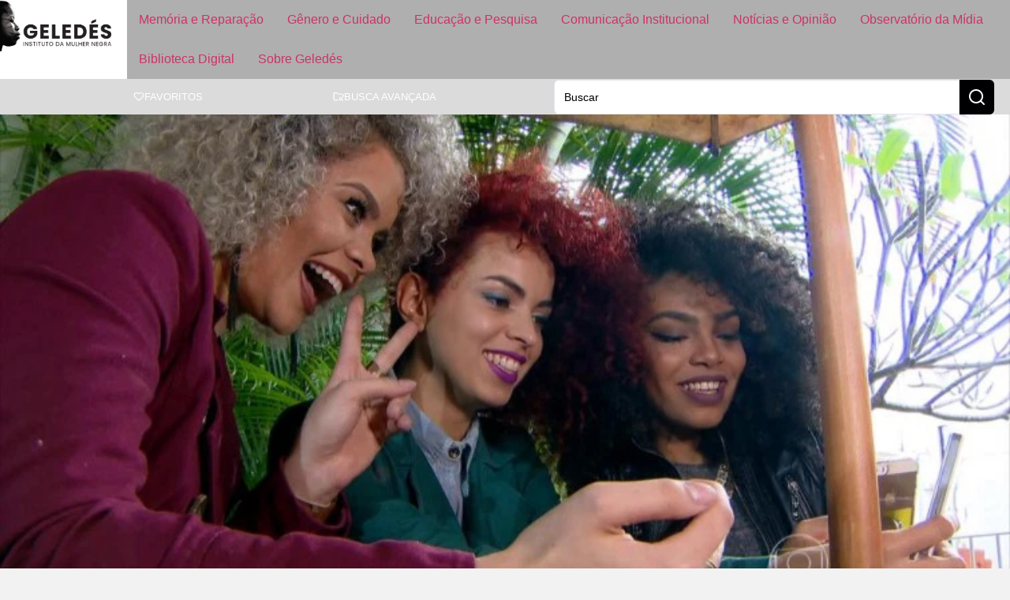

--- FILE ---
content_type: text/html; charset=UTF-8
request_url: https://www.geledes.org.br/mulheres-entram-na-onda-de-fugir-da-quimica-no-cabelo-e-do-alisamento/
body_size: 24530
content:
<!doctype html>
<html lang="pt-BR">
<head>
	
	
	<link href="https://www.geledes.org.br/wp-content/cache/perfmatters/www.geledes.org.br/fonts/c98203533166.google-fonts.min.css" rel="stylesheet">
	<meta charset="UTF-8">
		<meta name="viewport" content="width=device-width, initial-scale=1">
	<link rel="profile" href="https://gmpg.org/xfn/11">
	<meta name='robots' content='index, follow, max-image-preview:large, max-snippet:-1, max-video-preview:-1' />

	<!-- This site is optimized with the Yoast SEO Premium plugin v26.6 (Yoast SEO v26.6) - https://yoast.com/wordpress/plugins/seo/ -->
	<title>Mulheres entram na onda de fugir da química no cabelo e do alisamento</title>
	<meta name="description" content="Salões de São Paulo oferecem agora uma reeducação capilar. Principal objetivo é melhorar características originais do cabelo. Por Patrícia Falcoski Do G1" />
	<link rel="canonical" href="https://www.geledes.org.br/mulheres-entram-na-onda-de-fugir-da-quimica-no-cabelo-e-do-alisamento/" />
	<meta property="og:locale" content="pt_BR" />
	<meta property="og:type" content="article" />
	<meta property="og:title" content="Mulheres entram na onda de fugir da química no cabelo e do alisamento" />
	<meta property="og:description" content="Salões de São Paulo oferecem agora uma reeducação capilar. Principal objetivo é melhorar características originais do cabelo. Por Patrícia Falcoski Do G1" />
	<meta property="og:url" content="https://www.geledes.org.br/mulheres-entram-na-onda-de-fugir-da-quimica-no-cabelo-e-do-alisamento/" />
	<meta property="og:site_name" content="Geledés" />
	<meta property="article:publisher" content="https://www.facebook.com/geledes" />
	<meta property="article:published_time" content="2015-09-16T12:16:43+00:00" />
	<meta property="article:modified_time" content="2016-04-25T10:01:39+00:00" />
	<meta property="og:image" content="https://eqbra69q69i.exactdn.com/wp-content/uploads/2015/09/4462449.jpg?strip=all&lossy=1&quality=90&webp=90&avif=80&ssl=1" />
	<meta property="og:image:width" content="755" />
	<meta property="og:image:height" content="396" />
	<meta property="og:image:type" content="image/jpeg" />
	<meta name="author" content="Geledés Instituto da Mulher Negra" />
	<meta name="twitter:card" content="summary_large_image" />
	<meta name="twitter:creator" content="@geledes" />
	<meta name="twitter:site" content="@geledes" />
	<script type="application/ld+json" class="yoast-schema-graph">{"@context":"https://schema.org","@graph":[{"@type":"Article","@id":"https://www.geledes.org.br/mulheres-entram-na-onda-de-fugir-da-quimica-no-cabelo-e-do-alisamento/#article","isPartOf":{"@id":"https://www.geledes.org.br/mulheres-entram-na-onda-de-fugir-da-quimica-no-cabelo-e-do-alisamento/"},"author":{"name":"Geledés Instituto da Mulher Negra","@id":"https://www.geledes.org.br/#/schema/person/304c00bdb8696586306c768ff0911937"},"headline":"Mulheres entram na onda de fugir da química no cabelo e do alisamento","datePublished":"2015-09-16T12:16:43+00:00","dateModified":"2016-04-25T10:01:39+00:00","mainEntityOfPage":{"@id":"https://www.geledes.org.br/mulheres-entram-na-onda-de-fugir-da-quimica-no-cabelo-e-do-alisamento/"},"wordCount":308,"commentCount":0,"publisher":{"@id":"https://www.geledes.org.br/#organization"},"image":{"@id":"https://www.geledes.org.br/mulheres-entram-na-onda-de-fugir-da-quimica-no-cabelo-e-do-alisamento/#primaryimage"},"thumbnailUrl":"https://eqbra69q69i.exactdn.com/wp-content/uploads/2015/09/4462449.jpg?strip=all&quality=90&webp=90&avif=80","keywords":["cabelo","Mulher Negra"],"articleSection":["Mulher Negra"],"inLanguage":"pt-BR"},{"@type":"WebPage","@id":"https://www.geledes.org.br/mulheres-entram-na-onda-de-fugir-da-quimica-no-cabelo-e-do-alisamento/","url":"https://www.geledes.org.br/mulheres-entram-na-onda-de-fugir-da-quimica-no-cabelo-e-do-alisamento/","name":"Mulheres entram na onda de fugir da química no cabelo e do alisamento","isPartOf":{"@id":"https://www.geledes.org.br/#website"},"primaryImageOfPage":{"@id":"https://www.geledes.org.br/mulheres-entram-na-onda-de-fugir-da-quimica-no-cabelo-e-do-alisamento/#primaryimage"},"image":{"@id":"https://www.geledes.org.br/mulheres-entram-na-onda-de-fugir-da-quimica-no-cabelo-e-do-alisamento/#primaryimage"},"thumbnailUrl":"https://eqbra69q69i.exactdn.com/wp-content/uploads/2015/09/4462449.jpg?strip=all&quality=90&webp=90&avif=80","datePublished":"2015-09-16T12:16:43+00:00","dateModified":"2016-04-25T10:01:39+00:00","description":"Salões de São Paulo oferecem agora uma reeducação capilar. Principal objetivo é melhorar características originais do cabelo. Por Patrícia Falcoski Do G1","breadcrumb":{"@id":"https://www.geledes.org.br/mulheres-entram-na-onda-de-fugir-da-quimica-no-cabelo-e-do-alisamento/#breadcrumb"},"inLanguage":"pt-BR","potentialAction":[{"@type":"ReadAction","target":["https://www.geledes.org.br/mulheres-entram-na-onda-de-fugir-da-quimica-no-cabelo-e-do-alisamento/"]}]},{"@type":"ImageObject","inLanguage":"pt-BR","@id":"https://www.geledes.org.br/mulheres-entram-na-onda-de-fugir-da-quimica-no-cabelo-e-do-alisamento/#primaryimage","url":"https://eqbra69q69i.exactdn.com/wp-content/uploads/2015/09/4462449.jpg?strip=all&quality=90&webp=90&avif=80","contentUrl":"https://eqbra69q69i.exactdn.com/wp-content/uploads/2015/09/4462449.jpg?strip=all&quality=90&webp=90&avif=80","width":755,"height":396},{"@type":"BreadcrumbList","@id":"https://www.geledes.org.br/mulheres-entram-na-onda-de-fugir-da-quimica-no-cabelo-e-do-alisamento/#breadcrumb","itemListElement":[{"@type":"ListItem","position":1,"name":"Início","item":"https://www.geledes.org.br/"},{"@type":"ListItem","position":2,"name":"Mulheres entram na onda de fugir da química no cabelo e do alisamento"}]},{"@type":"WebSite","@id":"https://www.geledes.org.br/#website","url":"https://www.geledes.org.br/","name":"Geledés","description":"Em defesa dos direitos humanos. Combate ao racismo, preconceito, discriminação e violência contra a mulher.","publisher":{"@id":"https://www.geledes.org.br/#organization"},"potentialAction":[{"@type":"SearchAction","target":{"@type":"EntryPoint","urlTemplate":"https://www.geledes.org.br/?s={search_term_string}"},"query-input":{"@type":"PropertyValueSpecification","valueRequired":true,"valueName":"search_term_string"}}],"inLanguage":"pt-BR"},{"@type":"Organization","@id":"https://www.geledes.org.br/#organization","name":"Geledés Instituto da Mulher Negra","alternateName":"Portal Geledés","url":"https://www.geledes.org.br/","logo":{"@type":"ImageObject","inLanguage":"pt-BR","@id":"https://www.geledes.org.br/#/schema/logo/image/","url":"https://www.geledes.org.br/wp-content/uploads/2021/07/cropped-geledes-logo.jpg","contentUrl":"https://www.geledes.org.br/wp-content/uploads/2021/07/cropped-geledes-logo.jpg","width":512,"height":512,"caption":"Geledés Instituto da Mulher Negra"},"image":{"@id":"https://www.geledes.org.br/#/schema/logo/image/"},"sameAs":["https://www.facebook.com/geledes","https://x.com/geledes","https://www.instagram.com/portalgeledes/","https://www.youtube.com/channel/UCO9-aYrQfWP1Mm0A0hJdbMA"]},{"@type":"Person","@id":"https://www.geledes.org.br/#/schema/person/304c00bdb8696586306c768ff0911937","name":"Geledés Instituto da Mulher Negra","image":{"@type":"ImageObject","inLanguage":"pt-BR","@id":"https://www.geledes.org.br/#/schema/person/image/","url":"https://secure.gravatar.com/avatar/4fa453daf32c533c93070da117f6ccaf5d3da2834ca226d76bb7256eba3cfbbe?s=96&d=mm&r=g","contentUrl":"https://secure.gravatar.com/avatar/4fa453daf32c533c93070da117f6ccaf5d3da2834ca226d76bb7256eba3cfbbe?s=96&d=mm&r=g","caption":"Geledés Instituto da Mulher Negra"},"sameAs":["http://www.geledes.org.br","https://x.com/@geledes"],"url":"https://www.geledes.org.br/author/portalgeledes/"}]}</script>
	<!-- / Yoast SEO Premium plugin. -->


<link rel='dns-prefetch' href='//www.geledes.org.br' />
<link rel='dns-prefetch' href='//www.googletagmanager.com' />
<link rel='dns-prefetch' href='//eqbra69q69i.exactdn.com' />
<link rel='preconnect' href='//eqbra69q69i.exactdn.com' />
<style id='wp-img-auto-sizes-contain-inline-css'>
img:is([sizes=auto i],[sizes^="auto," i]){contain-intrinsic-size:3000px 1500px}
/*# sourceURL=wp-img-auto-sizes-contain-inline-css */
</style>
<link rel='stylesheet' id='wp-block-library-css' href='https://www.geledes.org.br/wp-includes/css/dist/block-library/style.min.css?ver=6.9' media='all' />
<link rel='stylesheet' id='jet-engine-frontend-css' href='https://www.geledes.org.br/wp-content/plugins/jet-engine/assets/css/frontend.css?ver=3.7.6' media='all' />
<link rel="stylesheet" id="contact-form-7-css" href="https://www.geledes.org.br/wp-content/cache/perfmatters/www.geledes.org.br/minify/64ac31699f53.styles.min.css?ver=6.1.4" media="all">
<link rel="stylesheet" id="bwg_fonts-css" href="https://www.geledes.org.br/wp-content/cache/perfmatters/www.geledes.org.br/minify/a9df041d1228.fonts.min.css?ver=0.0.1" media="all">
<link rel='stylesheet' id='sumoselect-css' href='https://www.geledes.org.br/wp-content/plugins/photo-gallery/css/sumoselect.min.css?ver=3.4.6' media='all' />
<link rel='stylesheet' id='mCustomScrollbar-css' href='https://www.geledes.org.br/wp-content/plugins/photo-gallery/css/jquery.mCustomScrollbar.min.css?ver=3.1.5' media='all' />
<link rel='stylesheet' id='bwg_googlefonts-css' href='https://www.geledes.org.br/wp-content/cache/perfmatters/www.geledes.org.br/fonts/d7ca460b01a9.google-fonts.min.css' media='all' />
<link rel='stylesheet' id='bwg_frontend-css' href='https://www.geledes.org.br/wp-content/plugins/photo-gallery/css/styles.min.css?ver=1.8.35' media='all' />
<link rel='stylesheet' id='hello-elementor-css' href='https://www.geledes.org.br/wp-content/themes/hello-elementor/assets/css/reset.css?ver=3.4.5' media='all' />
<link rel='stylesheet' id='hello-elementor-theme-style-css' href='https://www.geledes.org.br/wp-content/themes/hello-elementor/assets/css/theme.css?ver=3.4.5' media='all' />
<link rel='stylesheet' id='hello-elementor-header-footer-css' href='https://www.geledes.org.br/wp-content/themes/hello-elementor/assets/css/header-footer.css?ver=3.4.5' media='all' />
<link rel='stylesheet' id='elementor-frontend-css' href='https://www.geledes.org.br/wp-content/uploads/elementor/css/custom-frontend.min.css?ver=1768531772' media='all' />
<style id='elementor-frontend-inline-css'>
.elementor-200053 .elementor-element.elementor-element-c1ff428:not(.elementor-motion-effects-element-type-background), .elementor-200053 .elementor-element.elementor-element-c1ff428 > .elementor-motion-effects-container > .elementor-motion-effects-layer{background-image:url("https://eqbra69q69i.exactdn.com/wp-content/uploads/2015/09/4462449.jpg?strip=all&quality=90&webp=90&avif=80");}
/*# sourceURL=elementor-frontend-inline-css */
</style>
<link rel='stylesheet' id='elementor-post-197473-css' href='https://www.geledes.org.br/wp-content/uploads/elementor/css/post-197473.css?ver=1768531771' media='all' />
<link rel='stylesheet' id='widget-image-css' href='https://www.geledes.org.br/wp-content/plugins/elementor/assets/css/widget-image.min.css?ver=3.34.0' media='all' />
<link rel='stylesheet' id='widget-nav-menu-css' href='https://www.geledes.org.br/wp-content/uploads/elementor/css/custom-pro-widget-nav-menu.min.css?ver=1768531772' media='all' />
<link rel='stylesheet' id='e-sticky-css' href='https://www.geledes.org.br/wp-content/plugins/elementor-pro/assets/css/modules/sticky.min.css?ver=3.32.1' media='all' />
<link rel='stylesheet' id='widget-icon-list-css' href='https://www.geledes.org.br/wp-content/uploads/elementor/css/custom-widget-icon-list.min.css?ver=1768531772' media='all' />
<link rel='stylesheet' id='widget-form-css' href='https://www.geledes.org.br/wp-content/plugins/elementor-pro/assets/css/widget-form.min.css?ver=3.32.1' media='all' />
<link rel='stylesheet' id='widget-video-css' href='https://www.geledes.org.br/wp-content/plugins/elementor/assets/css/widget-video.min.css?ver=3.34.0' media='all' />
<link rel='stylesheet' id='swiper-css' href='https://www.geledes.org.br/wp-content/plugins/elementor/assets/lib/swiper/v8/css/swiper.min.css?ver=8.4.5' media='all' />
<link rel='stylesheet' id='e-swiper-css' href='https://www.geledes.org.br/wp-content/plugins/elementor/assets/css/conditionals/e-swiper.min.css?ver=3.34.0' media='all' />
<link rel='stylesheet' id='widget-image-carousel-css' href='https://www.geledes.org.br/wp-content/plugins/elementor/assets/css/widget-image-carousel.min.css?ver=3.34.0' media='all' />
<link rel='stylesheet' id='widget-heading-css' href='https://www.geledes.org.br/wp-content/plugins/elementor/assets/css/widget-heading.min.css?ver=3.34.0' media='all' />
<link rel='stylesheet' id='widget-divider-css' href='https://www.geledes.org.br/wp-content/plugins/elementor/assets/css/widget-divider.min.css?ver=3.34.0' media='all' />
<link rel='stylesheet' id='widget-share-buttons-css' href='https://www.geledes.org.br/wp-content/plugins/elementor-pro/assets/css/widget-share-buttons.min.css?ver=3.32.1' media='all' />
<link rel='stylesheet' id='e-apple-webkit-css' href='https://www.geledes.org.br/wp-content/uploads/elementor/css/custom-apple-webkit.min.css?ver=1768531772' media='all' />
<link rel='stylesheet' id='widget-post-navigation-css' href='https://www.geledes.org.br/wp-content/plugins/elementor-pro/assets/css/widget-post-navigation.min.css?ver=3.32.1' media='all' />
<link rel='stylesheet' id='widget-search-css' href='https://www.geledes.org.br/wp-content/plugins/elementor-pro/assets/css/widget-search.min.css?ver=3.32.1' media='all' />
<link rel='stylesheet' id='e-popup-css' href='https://www.geledes.org.br/wp-content/plugins/elementor-pro/assets/css/conditionals/popup.min.css?ver=3.32.1' media='all' />
<link rel='stylesheet' id='jet-blog-css' href='https://www.geledes.org.br/wp-content/plugins/jet-blog/assets/css/jet-blog.css?ver=2.4.6' media='all' />
<link rel='stylesheet' id='elementor-post-197537-css' href='https://www.geledes.org.br/wp-content/uploads/elementor/css/post-197537.css?ver=1768531771' media='all' />
<link rel='stylesheet' id='elementor-post-197549-css' href='https://www.geledes.org.br/wp-content/uploads/elementor/css/post-197549.css?ver=1768531771' media='all' />
<link rel='stylesheet' id='elementor-post-200053-css' href='https://www.geledes.org.br/wp-content/uploads/elementor/css/post-200053.css?ver=1768531774' media='all' />
<link rel='stylesheet' id='elementor-post-200809-css' href='https://www.geledes.org.br/wp-content/uploads/elementor/css/post-200809.css?ver=1768531771' media='all' />
<link rel='stylesheet' id='jquery-chosen-css' href='https://www.geledes.org.br/wp-content/plugins/jet-search/assets/lib/chosen/chosen.min.css?ver=1.8.7' media='all' />
<link rel='stylesheet' id='jet-search-css' href='https://www.geledes.org.br/wp-content/plugins/jet-search/assets/css/jet-search.css?ver=3.5.13' media='all' />
<link rel="stylesheet" id="hello-elementor-child-style-css" href="https://www.geledes.org.br/wp-content/cache/perfmatters/www.geledes.org.br/minify/6f4b815fbda1.style.min.css?ver=1758142103" media="all">
<link rel="stylesheet" id="elementor-gf-local-roboto-css" href="https://www.geledes.org.br/wp-content/cache/perfmatters/www.geledes.org.br/minify/e797457bb934.roboto.min.css?ver=1742326602" media="all">
<script src="https://www.geledes.org.br/wp-includes/js/jquery/jquery.min.js?ver=3.7.1" id="jquery-core-js" type="pmdelayedscript" data-cfasync="false" data-no-optimize="1" data-no-defer="1" data-no-minify="1"></script>
<script src="https://www.geledes.org.br/wp-includes/js/imagesloaded.min.js?ver=6.9" id="imagesLoaded-js" type="pmdelayedscript" data-cfasync="false" data-no-optimize="1" data-no-defer="1" data-no-minify="1"></script>
<script src="https://www.geledes.org.br/wp-content/plugins/photo-gallery/js/jquery.sumoselect.min.js?ver=3.4.6" id="sumoselect-js" type="pmdelayedscript" data-cfasync="false" data-no-optimize="1" data-no-defer="1" data-no-minify="1"></script>
<script src="https://www.geledes.org.br/wp-content/plugins/photo-gallery/js/tocca.min.js?ver=2.0.9" id="bwg_mobile-js" type="pmdelayedscript" data-cfasync="false" data-no-optimize="1" data-no-defer="1" data-no-minify="1"></script>
<script src="https://www.geledes.org.br/wp-content/plugins/photo-gallery/js/jquery.mCustomScrollbar.concat.min.js?ver=3.1.5" id="mCustomScrollbar-js" type="pmdelayedscript" data-cfasync="false" data-no-optimize="1" data-no-defer="1" data-no-minify="1"></script>
<script src="https://www.geledes.org.br/wp-content/plugins/photo-gallery/js/jquery.fullscreen.min.js?ver=0.6.0" id="jquery-fullscreen-js" type="pmdelayedscript" data-cfasync="false" data-no-optimize="1" data-no-defer="1" data-no-minify="1"></script>
<script id="bwg_frontend-js-extra" type="pmdelayedscript" data-cfasync="false" data-no-optimize="1" data-no-defer="1" data-no-minify="1">
var bwg_objectsL10n = {"bwg_field_required":"field is required.","bwg_mail_validation":"This is not a valid email address.","bwg_search_result":"There are no images matching your search.","bwg_select_tag":"Select Tag","bwg_order_by":"Order By","bwg_search":"Search","bwg_show_ecommerce":"Show Ecommerce","bwg_hide_ecommerce":"Hide Ecommerce","bwg_show_comments":"Show Comments","bwg_hide_comments":"Hide Comments","bwg_restore":"Restore","bwg_maximize":"Maximize","bwg_fullscreen":"Fullscreen","bwg_exit_fullscreen":"Exit Fullscreen","bwg_search_tag":"SEARCH...","bwg_tag_no_match":"No tags found","bwg_all_tags_selected":"All tags selected","bwg_tags_selected":"tags selected","play":"Play","pause":"Pause","is_pro":"","bwg_play":"Play","bwg_pause":"Pause","bwg_hide_info":"Hide info","bwg_show_info":"Show info","bwg_hide_rating":"Hide rating","bwg_show_rating":"Show rating","ok":"Ok","cancel":"Cancel","select_all":"Select all","lazy_load":"0","lazy_loader":"https://www.geledes.org.br/wp-content/plugins/photo-gallery/images/ajax_loader.png","front_ajax":"0","bwg_tag_see_all":"see all tags","bwg_tag_see_less":"see less tags"};
//# sourceURL=bwg_frontend-js-extra
</script>
<script src="https://www.geledes.org.br/wp-content/plugins/photo-gallery/js/scripts.min.js?ver=1.8.35" id="bwg_frontend-js" type="pmdelayedscript" data-cfasync="false" data-no-optimize="1" data-no-defer="1" data-no-minify="1"></script>

<!-- Snippet da etiqueta do Google (gtag.js) adicionado pelo Site Kit -->
<!-- Snippet do Google Análises adicionado pelo Site Kit -->
<script src="https://www.googletagmanager.com/gtag/js?id=G-MFSTFN95K0" id="google_gtagjs-js" async type="pmdelayedscript" data-cfasync="false" data-no-optimize="1" data-no-defer="1" data-no-minify="1"></script>
<script id="google_gtagjs-js-after" type="pmdelayedscript" data-cfasync="false" data-no-optimize="1" data-no-defer="1" data-no-minify="1">
window.dataLayer = window.dataLayer || [];function gtag(){dataLayer.push(arguments);}
gtag("set","linker",{"domains":["www.geledes.org.br"]});
gtag("js", new Date());
gtag("set", "developer_id.dZTNiMT", true);
gtag("config", "G-MFSTFN95K0", {"googlesitekit_post_type":"post","googlesitekit_post_date":"20150916","googlesitekit_post_author":"Geled\u00e9s Instituto da Mulher Negra"});
 window._googlesitekit = window._googlesitekit || {}; window._googlesitekit.throttledEvents = []; window._googlesitekit.gtagEvent = (name, data) => { var key = JSON.stringify( { name, data } ); if ( !! window._googlesitekit.throttledEvents[ key ] ) { return; } window._googlesitekit.throttledEvents[ key ] = true; setTimeout( () => { delete window._googlesitekit.throttledEvents[ key ]; }, 5 ); gtag( "event", name, { ...data, event_source: "site-kit" } ); }; 
//# sourceURL=google_gtagjs-js-after
</script>
<meta name="generator" content="Site Kit by Google 1.170.0" /><script type="pmdelayedscript" data-cfasync="false" data-no-optimize="1" data-no-defer="1" data-no-minify="1">window.pmGAID="G-MFSTFN95K0";</script><script async src="https://www.geledes.org.br/wp-content/plugins/perfmatters/js/analytics-minimal-v4.js" type="pmdelayedscript" data-cfasync="false" data-no-optimize="1" data-no-defer="1" data-no-minify="1"></script>
<!-- Snippet do Gerenciador de Tags do Google adicionado pelo Site Kit -->
<script type="pmdelayedscript" data-cfasync="false" data-no-optimize="1" data-no-defer="1" data-no-minify="1">
			( function( w, d, s, l, i ) {
				w[l] = w[l] || [];
				w[l].push( {'gtm.start': new Date().getTime(), event: 'gtm.js'} );
				var f = d.getElementsByTagName( s )[0],
					j = d.createElement( s ), dl = l != 'dataLayer' ? '&l=' + l : '';
				j.async = true;
				j.src = 'https://www.googletagmanager.com/gtm.js?id=' + i + dl;
				f.parentNode.insertBefore( j, f );
			} )( window, document, 'script', 'dataLayer', 'GTM-PSMVXCN3' );
			
</script>

<!-- Fim do código do Gerenciador de Etiquetas do Google adicionado pelo Site Kit -->
<link rel="icon" href="https://eqbra69q69i.exactdn.com/wp-content/uploads/2021/07/cropped-geledes-logo.jpg?strip=all&#038;quality=90&#038;webp=90&#038;avif=80&#038;resize=32%2C32" sizes="32x32" />
<link rel="icon" href="https://eqbra69q69i.exactdn.com/wp-content/uploads/2021/07/cropped-geledes-logo.jpg?strip=all&#038;quality=90&#038;webp=90&#038;avif=80&#038;resize=192%2C192" sizes="192x192" />
<link rel="apple-touch-icon" href="https://eqbra69q69i.exactdn.com/wp-content/uploads/2021/07/cropped-geledes-logo.jpg?strip=all&#038;quality=90&#038;webp=90&#038;avif=80&#038;resize=180%2C180" />
<meta name="msapplication-TileImage" content="https://eqbra69q69i.exactdn.com/wp-content/uploads/2021/07/cropped-geledes-logo.jpg?strip=all&#038;quality=90&#038;webp=90&#038;avif=80&#038;resize=270%2C270" />
<noscript><style>.perfmatters-lazy[data-src]{display:none !important;}</style></noscript><style>.perfmatters-lazy-youtube{position:relative;width:100%;max-width:100%;height:0;padding-bottom:56.23%;overflow:hidden}.perfmatters-lazy-youtube img{position:absolute;top:0;right:0;bottom:0;left:0;display:block;width:100%;max-width:100%;height:auto;margin:auto;border:none;cursor:pointer;transition:.5s all;-webkit-transition:.5s all;-moz-transition:.5s all}.perfmatters-lazy-youtube img:hover{-webkit-filter:brightness(75%)}.perfmatters-lazy-youtube .play{position:absolute;top:50%;left:50%;right:auto;width:68px;height:48px;margin-left:-34px;margin-top:-24px;background:url(https://eqbra69q69i.exactdn.com/wp-content/plugins/perfmatters/img/youtube.svg) no-repeat;background-position:center;background-size:cover;pointer-events:none;filter:grayscale(1)}.perfmatters-lazy-youtube:hover .play{filter:grayscale(0)}.perfmatters-lazy-youtube iframe{position:absolute;top:0;left:0;width:100%;height:100%;z-index:99}.wp-has-aspect-ratio .wp-block-embed__wrapper{position:relative;}.wp-has-aspect-ratio .perfmatters-lazy-youtube{position:absolute;top:0;right:0;bottom:0;left:0;width:100%;height:100%;padding-bottom:0}body .perfmatters-lazy-css-bg:not([data-ll-status=entered]),body .perfmatters-lazy-css-bg:not([data-ll-status=entered]) *,body .perfmatters-lazy-css-bg:not([data-ll-status=entered])::before,body .perfmatters-lazy-css-bg:not([data-ll-status=entered])::after,body .perfmatters-lazy-css-bg:not([data-ll-status=entered]) *::before,body .perfmatters-lazy-css-bg:not([data-ll-status=entered]) *::after{background-image:none!important;will-change:transform;transition:opacity 0.025s ease-in,transform 0.025s ease-in!important;}</style>	
</head>
<body class="wp-singular post-template-default single single-post postid-42725 single-format-standard wp-custom-logo wp-embed-responsive wp-theme-hello-elementor wp-child-theme-hello-theme-child hello-elementor-default jet-engine-optimized-dom elementor-default elementor-kit-197473 elementor-page-200053">

		<!-- Snippet do Gerenciador de Etiqueta do Google (noscript) adicionado pelo Site Kit -->
		<noscript>
			<iframe src="https://www.googletagmanager.com/ns.html?id=GTM-PSMVXCN3" height="0" width="0" style="display:none;visibility:hidden"></iframe>
		</noscript>
		<!-- Fim do código do Gerenciador de Etiquetas do Google (noscript) adicionado pelo Site Kit -->
				<header data-elementor-type="header" data-elementor-id="197537" class="elementor elementor-197537 elementor-location-header" data-elementor-post-type="elementor_library">
			<div class="elementor-element elementor-element-37f3c578 e-con-full e-flex e-con e-parent" data-id="37f3c578" data-element_type="container" data-settings="{&quot;background_background&quot;:&quot;classic&quot;,&quot;sticky&quot;:&quot;top&quot;,&quot;sticky_on&quot;:[&quot;widescreen&quot;,&quot;desktop&quot;,&quot;laptop&quot;,&quot;tablet&quot;,&quot;mobile&quot;],&quot;sticky_offset&quot;:0,&quot;sticky_effects_offset&quot;:0,&quot;sticky_anchor_link_offset&quot;:0}">
				<div class="elementor-element elementor-element-1126994d elementor-widget elementor-widget-image" data-id="1126994d" data-element_type="widget" data-widget_type="image.default">
				<div class="elementor-widget-container">
																<a href="https://www.geledes.org.br">
							<img width="400" height="183" src="https://eqbra69q69i.exactdn.com/wp-content/uploads/2025/03/logo_geledes_white.jpg?strip=all&quality=90&webp=90&avif=80" class="attachment-medium_large size-medium_large wp-image-197539" alt="" srcset="https://eqbra69q69i.exactdn.com/wp-content/uploads/2025/03/logo_geledes_white.jpg?strip=all&amp;quality=90&amp;webp=90&amp;avif=80 400w, https://eqbra69q69i.exactdn.com/wp-content/uploads/2025/03/logo_geledes_white.jpg?strip=all&amp;quality=90&amp;webp=90&amp;avif=80&amp;w=80 80w, https://eqbra69q69i.exactdn.com/wp-content/uploads/2025/03/logo_geledes_white.jpg?strip=all&amp;quality=90&amp;webp=90&amp;avif=80&amp;w=160 160w, https://eqbra69q69i.exactdn.com/wp-content/uploads/2025/03/logo_geledes_white.jpg?strip=all&amp;quality=90&amp;webp=90&amp;avif=80&amp;w=240 240w, https://eqbra69q69i.exactdn.com/wp-content/uploads/2025/03/logo_geledes_white.jpg?strip=all&amp;quality=90&amp;webp=90&amp;avif=80&amp;w=320 320w" sizes="(max-width: 400px) 100vw, 400px" />								</a>
															</div>
				</div>
				<div class="elementor-element elementor-element-6a52b129 btn-hamburger elementor-hidden-desktop elementor-hidden-laptop elementor-hidden-widescreen elementor-widget elementor-widget-button" data-id="6a52b129" data-element_type="widget" data-widget_type="button.default">
				<div class="elementor-widget-container">
									<div class="elementor-button-wrapper">
					<a class="elementor-button elementor-button-link elementor-size-sm" href="#elementor-action%3Aaction%3Dpopup%3Aopen%26settings%3DeyJpZCI6IjIwMDgwOSIsInRvZ2dsZSI6dHJ1ZX0%3D">
						<span class="elementor-button-content-wrapper">
						<span class="elementor-button-icon">
				<svg xmlns="http://www.w3.org/2000/svg" width="24" height="24" viewBox="0 0 24 24" fill="none" stroke="currentColor" stroke-width="2" stroke-linecap="round" stroke-linejoin="round" class="lucide lucide-menu"><line x1="4" x2="20" y1="12" y2="12"></line><line x1="4" x2="20" y1="6" y2="6"></line><line x1="4" x2="20" y1="18" y2="18"></line></svg>			</span>
								</span>
					</a>
				</div>
								</div>
				</div>
				<div class="elementor-element elementor-element-10c160e0 elementor-nav-menu--dropdown-none main-menu elementor-hidden-tablet elementor-hidden-mobile elementor-widget elementor-widget-nav-menu" data-id="10c160e0" data-element_type="widget" data-settings="{&quot;layout&quot;:&quot;horizontal&quot;,&quot;submenu_icon&quot;:{&quot;value&quot;:&quot;&lt;svg aria-hidden=\&quot;true\&quot; class=\&quot;e-font-icon-svg e-fas-caret-down\&quot; viewBox=\&quot;0 0 320 512\&quot; xmlns=\&quot;http:\/\/www.w3.org\/2000\/svg\&quot;&gt;&lt;path d=\&quot;M31.3 192h257.3c17.8 0 26.7 21.5 14.1 34.1L174.1 354.8c-7.8 7.8-20.5 7.8-28.3 0L17.2 226.1C4.6 213.5 13.5 192 31.3 192z\&quot;&gt;&lt;\/path&gt;&lt;\/svg&gt;&quot;,&quot;library&quot;:&quot;fa-solid&quot;}}" data-widget_type="nav-menu.default">
				<div class="elementor-widget-container">
								<nav aria-label="Menu" class="elementor-nav-menu--main elementor-nav-menu__container elementor-nav-menu--layout-horizontal e--pointer-background e--animation-fade">
				<ul id="menu-1-10c160e0" class="elementor-nav-menu"><li class="menu-item menu-item-type-post_type menu-item-object-page menu-item-197522"><a href="https://www.geledes.org.br/memoria-e-reparacao/" class="elementor-item">Memória e Reparação</a></li>
<li class="menu-item menu-item-type-post_type menu-item-object-page menu-item-197521"><a href="https://www.geledes.org.br/genero-e-cuidado/" class="elementor-item">Gênero e Cuidado</a></li>
<li class="menu-item menu-item-type-post_type menu-item-object-page menu-item-197523"><a href="https://www.geledes.org.br/atuacao-em-educacao/" class="elementor-item">Educação e Pesquisa</a></li>
<li class="menu-item menu-item-type-post_type menu-item-object-page menu-item-197520"><a href="https://www.geledes.org.br/comunicacao-institucional/" class="elementor-item">Comunicação Institucional</a></li>
<li class="menu-item menu-item-type-post_type menu-item-object-page menu-item-197519"><a href="https://www.geledes.org.br/noticias-e-opiniao/" class="elementor-item">Notícias e Opinião</a></li>
<li class="menu-item menu-item-type-post_type menu-item-object-page menu-item-197516"><a href="https://www.geledes.org.br/observatorio-da-midia/" class="elementor-item">Observatório da Mídia</a></li>
<li class="menu-item menu-item-type-post_type menu-item-object-page menu-item-197517"><a href="https://www.geledes.org.br/biblioteca-digital/" class="elementor-item">Biblioteca Digital</a></li>
<li class="menu-item menu-item-type-post_type menu-item-object-page menu-item-197518"><a href="https://www.geledes.org.br/sobre-geledes/" class="elementor-item">Sobre Geledés</a></li>
</ul>			</nav>
						<nav class="elementor-nav-menu--dropdown elementor-nav-menu__container" aria-hidden="true">
				<ul id="menu-2-10c160e0" class="elementor-nav-menu"><li class="menu-item menu-item-type-post_type menu-item-object-page menu-item-197522"><a href="https://www.geledes.org.br/memoria-e-reparacao/" class="elementor-item" tabindex="-1">Memória e Reparação</a></li>
<li class="menu-item menu-item-type-post_type menu-item-object-page menu-item-197521"><a href="https://www.geledes.org.br/genero-e-cuidado/" class="elementor-item" tabindex="-1">Gênero e Cuidado</a></li>
<li class="menu-item menu-item-type-post_type menu-item-object-page menu-item-197523"><a href="https://www.geledes.org.br/atuacao-em-educacao/" class="elementor-item" tabindex="-1">Educação e Pesquisa</a></li>
<li class="menu-item menu-item-type-post_type menu-item-object-page menu-item-197520"><a href="https://www.geledes.org.br/comunicacao-institucional/" class="elementor-item" tabindex="-1">Comunicação Institucional</a></li>
<li class="menu-item menu-item-type-post_type menu-item-object-page menu-item-197519"><a href="https://www.geledes.org.br/noticias-e-opiniao/" class="elementor-item" tabindex="-1">Notícias e Opinião</a></li>
<li class="menu-item menu-item-type-post_type menu-item-object-page menu-item-197516"><a href="https://www.geledes.org.br/observatorio-da-midia/" class="elementor-item" tabindex="-1">Observatório da Mídia</a></li>
<li class="menu-item menu-item-type-post_type menu-item-object-page menu-item-197517"><a href="https://www.geledes.org.br/biblioteca-digital/" class="elementor-item" tabindex="-1">Biblioteca Digital</a></li>
<li class="menu-item menu-item-type-post_type menu-item-object-page menu-item-197518"><a href="https://www.geledes.org.br/sobre-geledes/" class="elementor-item" tabindex="-1">Sobre Geledés</a></li>
</ul>			</nav>
						</div>
				</div>
				</div>
		<div class="elementor-element elementor-element-1277dff2 elementor-hidden-mobile elementor-hidden-tablet e-flex e-con-boxed e-con e-parent" data-id="1277dff2" data-element_type="container" data-settings="{&quot;background_background&quot;:&quot;classic&quot;}">
					<div class="e-con-inner">
				<div class="elementor-element elementor-element-8a74a1c elementor-hidden-tablet elementor-hidden-mobile elementor-widget elementor-widget-html" data-id="8a74a1c" data-element_type="widget" data-widget_type="html.default">
				<div class="elementor-widget-container">
					<div class="gtranslate_wrapper" id="gt-wrapper-82330006"></div>				</div>
				</div>
				<div class="elementor-element elementor-element-6ca16f7e btn-submenu elementor-hidden-tablet elementor-hidden-mobile elementor-widget elementor-widget-button" data-id="6ca16f7e" data-element_type="widget" data-widget_type="button.default">
				<div class="elementor-widget-container">
									<div class="elementor-button-wrapper">
					<a class="elementor-button elementor-button-link elementor-size-sm" href="https://www.geledes.org.br/favoritos/">
						<span class="elementor-button-content-wrapper">
						<span class="elementor-button-icon">
				<svg xmlns="http://www.w3.org/2000/svg" width="24" height="24" viewBox="0 0 24 24" fill="none" stroke="currentColor" stroke-width="2" stroke-linecap="round" stroke-linejoin="round" class="lucide lucide-heart"><path d="M19 14c1.49-1.46 3-3.21 3-5.5A5.5 5.5 0 0 0 16.5 3c-1.76 0-3 .5-4.5 2-1.5-1.5-2.74-2-4.5-2A5.5 5.5 0 0 0 2 8.5c0 2.3 1.5 4.05 3 5.5l7 7Z"></path></svg>			</span>
									<span class="elementor-button-text">Favoritos</span>
					</span>
					</a>
				</div>
								</div>
				</div>
				<div class="elementor-element elementor-element-5050ea76 btn-submenu elementor-hidden-mobile elementor-hidden-tablet elementor-widget elementor-widget-button" data-id="5050ea76" data-element_type="widget" data-widget_type="button.default">
				<div class="elementor-widget-container">
									<div class="elementor-button-wrapper">
					<a class="elementor-button elementor-button-link elementor-size-sm" href="https://www.geledes.org.br/busca-avancada/">
						<span class="elementor-button-content-wrapper">
						<span class="elementor-button-icon">
				<svg xmlns="http://www.w3.org/2000/svg" width="24" height="24" viewBox="0 0 24 24" fill="none" stroke="currentColor" stroke-width="2" stroke-linecap="round" stroke-linejoin="round" class="lucide lucide-folder-search"><path d="M10.7 20H4a2 2 0 0 1-2-2V5a2 2 0 0 1 2-2h3.9a2 2 0 0 1 1.69.9l.81 1.2a2 2 0 0 0 1.67.9H20a2 2 0 0 1 2 2v4.1"></path><path d="m21 21-1.9-1.9"></path><circle cx="17" cy="17" r="3"></circle></svg>			</span>
									<span class="elementor-button-text">Busca Avançada</span>
					</span>
					</a>
				</div>
								</div>
				</div>
				<div class="elementor-element elementor-element-50c5dd2 elementor-widget__width-initial elementor-widget-laptop__width-initial elementor-widget elementor-widget-jet-ajax-search" data-id="50c5dd2" data-element_type="widget" data-settings="{&quot;results_area_columns&quot;:1}" data-widget_type="jet-ajax-search.default">
				<div class="elementor-widget-container">
					<div class="elementor-jet-ajax-search jet-search">
	<div class="jet_search_listing_grid_hidden_template" style="display: none;">
			</div>

<div class="jet-ajax-search" data-settings="{&quot;symbols_for_start_searching&quot;:2,&quot;search_by_empty_value&quot;:&quot;&quot;,&quot;submit_on_enter&quot;:&quot;&quot;,&quot;search_source&quot;:&quot;any&quot;,&quot;search_logging&quot;:&quot;&quot;,&quot;search_results_url&quot;:&quot;&quot;,&quot;search_taxonomy&quot;:&quot;&quot;,&quot;include_terms_ids&quot;:[],&quot;exclude_terms_ids&quot;:[],&quot;exclude_posts_ids&quot;:[],&quot;custom_fields_source&quot;:&quot;&quot;,&quot;limit_query&quot;:5,&quot;limit_query_tablet&quot;:&quot;&quot;,&quot;limit_query_mobile&quot;:&quot;&quot;,&quot;limit_query_in_result_area&quot;:5,&quot;results_order_by&quot;:&quot;relevance&quot;,&quot;results_order&quot;:&quot;asc&quot;,&quot;sentence&quot;:&quot;&quot;,&quot;search_in_taxonomy&quot;:&quot;&quot;,&quot;search_in_taxonomy_source&quot;:&quot;&quot;,&quot;results_area_width_by&quot;:&quot;form&quot;,&quot;results_area_custom_width&quot;:&quot;&quot;,&quot;results_area_custom_position&quot;:&quot;&quot;,&quot;results_area_columns&quot;:1,&quot;results_area_columns_tablet&quot;:&quot;&quot;,&quot;results_area_columns_mobile&quot;:&quot;&quot;,&quot;results_area_columns_mobile_portrait&quot;:&quot;&quot;,&quot;thumbnail_visible&quot;:&quot;yes&quot;,&quot;thumbnail_size&quot;:&quot;thumbnail&quot;,&quot;thumbnail_placeholder&quot;:{&quot;url&quot;:&quot;https:\/\/www.geledes.org.br\/wp-content\/plugins\/elementor\/assets\/images\/placeholder.png&quot;,&quot;id&quot;:&quot;&quot;,&quot;size&quot;:&quot;&quot;},&quot;post_content_source&quot;:&quot;content&quot;,&quot;post_content_custom_field_key&quot;:&quot;&quot;,&quot;post_content_length&quot;:30,&quot;show_product_price&quot;:&quot;&quot;,&quot;show_product_rating&quot;:&quot;&quot;,&quot;show_add_to_cart&quot;:&quot;&quot;,&quot;show_result_new_tab&quot;:&quot;&quot;,&quot;highlight_searched_text&quot;:&quot;&quot;,&quot;listing_id&quot;:&quot;&quot;,&quot;bullet_pagination&quot;:&quot;&quot;,&quot;number_pagination&quot;:&quot;&quot;,&quot;navigation_arrows&quot;:&quot;in_header&quot;,&quot;navigation_arrows_type&quot;:&quot;angle&quot;,&quot;show_title_related_meta&quot;:&quot;&quot;,&quot;meta_title_related_position&quot;:&quot;&quot;,&quot;title_related_meta&quot;:&quot;&quot;,&quot;show_content_related_meta&quot;:&quot;&quot;,&quot;meta_content_related_position&quot;:&quot;&quot;,&quot;content_related_meta&quot;:&quot;&quot;,&quot;negative_search&quot;:&quot;Desculpe, mas nada correspondeu aos seus termos de pesquisa.&quot;,&quot;server_error&quot;:&quot;Desculpe, mas n\u00e3o podemos lidar com sua consulta de pesquisa agora. Tente novamente mais tarde!&quot;,&quot;show_search_suggestions&quot;:&quot;&quot;,&quot;search_suggestions_position&quot;:&quot;&quot;,&quot;search_suggestions_source&quot;:&quot;&quot;,&quot;search_suggestions_limits&quot;:&quot;&quot;,&quot;search_suggestions_item_title_length&quot;:&quot;&quot;,&quot;search_source_terms&quot;:&quot;&quot;,&quot;search_source_terms_title&quot;:&quot;&quot;,&quot;search_source_terms_icon&quot;:&quot;&quot;,&quot;search_source_terms_limit&quot;:&quot;&quot;,&quot;search_source_terms_listing_id&quot;:&quot;&quot;,&quot;search_source_terms_taxonomy&quot;:&quot;&quot;,&quot;search_source_users&quot;:&quot;&quot;,&quot;search_source_users_title&quot;:&quot;&quot;,&quot;search_source_users_icon&quot;:&quot;&quot;,&quot;search_source_users_limit&quot;:&quot;&quot;,&quot;search_source_users_listing_id&quot;:&quot;&quot;}"><form class="jet-ajax-search__form" method="get" action="https://www.geledes.org.br/" role="search" target="">
	<div class="jet-ajax-search__fields-holder">
		<div class="jet-ajax-search__field-wrapper">
			<label for="search-input-50c5dd2" class="screen-reader-text">Pesquisar ...</label>
						<input id="search-input-50c5dd2" class="jet-ajax-search__field" type="search" placeholder="Buscar" value="" name="s" autocomplete="off" />
							<input type="hidden" name="jsearch" />
						
					</div>
			</div>
	
<button class="jet-ajax-search__submit" type="submit" aria-label="Search submit"><span class="jet-ajax-search__submit-icon jet-ajax-search-icon"><svg xmlns="http://www.w3.org/2000/svg" id="Layer_1" viewBox="0 0 24 24"><path d="M11,20c-5,0-9-4-9-9S6,2,11,2s9,4,9,9-4,9-9,9ZM11,4c-3.9,0-7,3.1-7,7s3.1,7,7,7,7-3.1,7-7-3.1-7-7-7Z"></path><path d="M21,22c-.3,0-.5,0-.7-.3l-4.3-4.3c-.4-.4-.4-1,0-1.4s1-.4,1.4,0l4.3,4.3c.4.4.4,1,0,1.4s-.5.3-.7.3Z"></path></svg></span></button>
</form>

<div class="jet-ajax-search__results-area" >
	<div class="jet-ajax-search__results-holder">
					<div class="jet-ajax-search__results-header">
				
<button class="jet-ajax-search__results-count"><span></span> Resultados</button>
				<div class="jet-ajax-search__navigation-holder"></div>
			</div>
						<div class="jet-ajax-search__results-list results-area-col-desk-1 results-area-col-tablet-0 results-area-col-mobile-0 results-area-col-mobile-portrait-1" >
			            <div class="jet-ajax-search__results-list-inner "></div>
					</div>
					<div class="jet-ajax-search__results-footer">
				<button class="jet-ajax-search__full-results">Ver todos os resultados</button>				<div class="jet-ajax-search__navigation-holder"></div>
			</div>
			</div>
	<div class="jet-ajax-search__message"></div>
	
<div class="jet-ajax-search__spinner-holder">
	<div class="jet-ajax-search__spinner">
		<div class="rect rect-1"></div>
		<div class="rect rect-2"></div>
		<div class="rect rect-3"></div>
		<div class="rect rect-4"></div>
		<div class="rect rect-5"></div>
	</div>
</div>
</div>
</div>
</div>				</div>
				</div>
					</div>
				</div>
				</header>
				<div data-elementor-type="single-post" data-elementor-id="200053" class="elementor elementor-200053 elementor-location-single post-42725 post type-post status-publish format-standard has-post-thumbnail hentry category-mulher-negra tag-cabelo tag-mulher-negra" data-elementor-post-type="elementor_library">
			<div class="elementor-element elementor-element-c1ff428 e-con-full jedv-enabled--yes e-flex e-con e-parent" data-id="c1ff428" data-element_type="container" data-settings="{&quot;background_background&quot;:&quot;classic&quot;}">
				</div>
		<div class="elementor-element elementor-element-6cab7699 post-header e-flex e-con-boxed e-con e-parent" data-id="6cab7699" data-element_type="container" data-settings="{&quot;background_background&quot;:&quot;classic&quot;}">
					<div class="e-con-inner">
				<div class="elementor-element elementor-element-79618cdd elementor-widget__width-inherit elementor-widget elementor-widget-theme-post-title elementor-page-title elementor-widget-heading" data-id="79618cdd" data-element_type="widget" data-widget_type="theme-post-title.default">
				<div class="elementor-widget-container">
					<h1 class="elementor-heading-title elementor-size-default">Mulheres entram na onda de fugir da química no cabelo e do alisamento</h1>				</div>
				</div>
				<div class="elementor-element elementor-element-259237fb elementor-widget-mobile__width-inherit mainterm-widget-dark elementor-widget__width-inherit elementor-widget elementor-widget-jet-listing-dynamic-terms" data-id="259237fb" data-element_type="widget" data-widget_type="jet-listing-dynamic-terms.default">
				<div class="elementor-widget-container">
					<div class="jet-listing jet-listing-dynamic-terms"><a href="https://www.geledes.org.br/questoes-de-genero/mulher-negra/" class="jet-listing-dynamic-terms__link">Mulher Negra</a></div>				</div>
				</div>
				<div class="elementor-element elementor-element-2a9dce47 elementor-widget elementor-widget-jet-listing-dynamic-field" data-id="2a9dce47" data-element_type="widget" data-widget_type="jet-listing-dynamic-field.default">
				<div class="elementor-widget-container">
					<div class="jet-listing-dynamic-field__content">16/09/15</div>				</div>
				</div>
				<div class="elementor-element elementor-element-f2fbbf7 elementor-widget elementor-widget-jet-listing-dynamic-link" data-id="f2fbbf7" data-element_type="widget" data-widget_type="jet-listing-dynamic-link.default">
				<div class="elementor-widget-container">
					<a href="" class="jet-listing-dynamic-link__link" rel="nofollow" target="_blank"></a>				</div>
				</div>
				<div class="elementor-element elementor-element-cabdcd0 btn-icon btn-icon-dark elementor-widget elementor-widget-jet-engine-data-store-button" data-id="cabdcd0" data-element_type="widget" data-widget_type="jet-engine-data-store-button.default">
				<div class="elementor-widget-container">
					<div class="jet-data-store-link-wrapper "><a href="#" class="jet-data-store-link jet-add-to-store" data-args="{&quot;store&quot;:{&quot;slug&quot;:&quot;favoritos&quot;,&quot;type&quot;:&quot;cookies&quot;,&quot;is_front&quot;:false,&quot;size&quot;:0},&quot;post_id&quot;:42725,&quot;action_after_added&quot;:&quot;remove_from_store&quot;,&quot;label&quot;:&quot;&quot;,&quot;icon&quot;:&quot;&lt;div class=\&quot;jet-data-store-link__icon is-svg-icon\&quot;&gt;&lt;svg xmlns=\&quot;http:\/\/www.w3.org\/2000\/svg\&quot; width=\&quot;24\&quot; height=\&quot;24\&quot; viewBox=\&quot;0 0 24 24\&quot; fill=\&quot;none\&quot; stroke=\&quot;currentColor\&quot; stroke-width=\&quot;2\&quot; stroke-linecap=\&quot;round\&quot; stroke-linejoin=\&quot;round\&quot; class=\&quot;lucide lucide-heart\&quot;&gt;&lt;path d=\&quot;M19 14c1.49-1.46 3-3.21 3-5.5A5.5 5.5 0 0 0 16.5 3c-1.76 0-3 .5-4.5 2-1.5-1.5-2.74-2-4.5-2A5.5 5.5 0 0 0 2 8.5c0 2.3 1.5 4.05 3 5.5l7 7Z\&quot;&gt;&lt;\/path&gt;&lt;\/svg&gt;&lt;\/div&gt;&quot;,&quot;added_url&quot;:&quot;&quot;,&quot;added_label&quot;:&quot;&quot;,&quot;added_icon&quot;:&quot;&lt;div class=\&quot;jet-data-store-link__icon is-svg-icon\&quot;&gt;&lt;svg xmlns=\&quot;http:\/\/www.w3.org\/2000\/svg\&quot; width=\&quot;24\&quot; height=\&quot;24\&quot; viewBox=\&quot;0 0 24 24\&quot; fill=\&quot;none\&quot; stroke=\&quot;currentColor\&quot; stroke-width=\&quot;2\&quot; stroke-linecap=\&quot;round\&quot; stroke-linejoin=\&quot;round\&quot; class=\&quot;lucide lucide-heart-minus-icon lucide-heart-minus\&quot;&gt;&lt;path d=\&quot;M13.5 19.5 12 21l-7-7c-1.5-1.45-3-3.2-3-5.5A5.5 5.5 0 0 1 7.5 3c1.76 0 3 .5 4.5 2 1.5-1.5 2.74-2 4.5-2a5.5 5.5 0 0 1 5.402 6.5\&quot;&gt;&lt;\/path&gt;&lt;path d=\&quot;M15 15h6\&quot;&gt;&lt;\/path&gt;&lt;\/svg&gt;&lt;\/div&gt;&quot;}" data-post="42725" data-store="favoritos"><div class="jet-data-store-link__icon is-svg-icon"><svg xmlns="http://www.w3.org/2000/svg" width="24" height="24" viewBox="0 0 24 24" fill="none" stroke="currentColor" stroke-width="2" stroke-linecap="round" stroke-linejoin="round" class="lucide lucide-heart"><path d="M19 14c1.49-1.46 3-3.21 3-5.5A5.5 5.5 0 0 0 16.5 3c-1.76 0-3 .5-4.5 2-1.5-1.5-2.74-2-4.5-2A5.5 5.5 0 0 0 2 8.5c0 2.3 1.5 4.05 3 5.5l7 7Z"></path></svg></div></a></div>				</div>
				</div>
				<div class="elementor-element elementor-element-46066f03 btn-icon btn-icon-dark elementor-widget elementor-widget-button" data-id="46066f03" data-element_type="widget" data-widget_type="button.default">
				<div class="elementor-widget-container">
									<div class="elementor-button-wrapper">
					<a class="elementor-button elementor-button-link elementor-size-sm" href="https://www.geledes.org.br/observatorio-da-midia/">
						<span class="elementor-button-content-wrapper">
						<span class="elementor-button-icon">
				<svg xmlns="http://www.w3.org/2000/svg" width="24" height="24" viewBox="0 0 24 24" fill="none" stroke="currentColor" stroke-width="2" stroke-linecap="round" stroke-linejoin="round" class="lucide lucide-square-arrow-out-up-right"><path d="M21 13v6a2 2 0 0 1-2 2H5a2 2 0 0 1-2-2V5a2 2 0 0 1 2-2h6"></path><path d="m21 3-9 9"></path><path d="M15 3h6v6"></path></svg>			</span>
								</span>
					</a>
				</div>
								</div>
				</div>
					</div>
				</div>
		<div class="elementor-element elementor-element-46704c5f e-flex e-con-boxed e-con e-parent" data-id="46704c5f" data-element_type="container" data-settings="{&quot;background_background&quot;:&quot;classic&quot;}">
					<div class="e-con-inner">
				<div class="elementor-element elementor-element-1e31a168 elementor-widget elementor-widget-theme-post-content" data-id="1e31a168" data-element_type="widget" data-widget_type="theme-post-content.default">
				<div class="elementor-widget-container">
					<p>Salões de São Paulo oferecem agora uma reeducação capilar. Principal objetivo é melhorar características originais do cabelo.</p>
<p>Por Patrícia Falcoski Do <a href="http://g1.globo.com/jornal-hoje/noticia/2015/09/mulheres-entram-na-onda-de-fugir-da-quimica-no-cabelo-e-do-alisamento.html" target="_blank">G1</a></p>
<p>De reeducação alimentar, a gente sempre ouve falar. E reeducação capilar? No sábado (12), dia de dar uma passadinha no salão de beleza, o Jornal Hoje fala de uma nova onda em São Paulo: livrar o cabelo de químicas, chapinhas, e de tudo o que vai contra o aspecto natural dos fios. A repórter Patrícia Falcoski mostra essa verdadeira liberação dos cachos.</p>
<p>As mulheres sempre estão querendo mudar o visual e o cartão de visita são os cabelos. A repórter Patrícia Falcoski mesmo, por exemplo, acho o cabelo liso fino demais e está sempre querendo deixar com mais volume. Aí quem tem o cabelo mais crespo, muitas vezes, quer alisar. Só que agora os salões em São Paulo estão com um novo conceito: quanto mais natural melhor. As mulheres saem com o cabelo que realmente tem.</p>
<p>O salão é especializado em cachos e ganha cada dia mais clientes. Outro salão de São Paulo também está atraindo a mulherada que quer fazer um &#8220;detox no cabelo&#8221;. A idéia é fugir da química e fazer uma reeducação capilar.</p>
<p>A Nanda passou a adolescência fazendo alisamento. Acredita que ela ficou durante quatro anos longe do mar para não molhar o cabelo no mar? Faz seis anos que ela se libertou, assumiu o cabelão e resolveu &#8220;desencanar&#8221; dessa história de usar química pra ter o cabelo lisinho. E aí ela criou um blog na internet para compartilhar essa experiência e ganhou um monte de seguidoras</p>
				</div>
				</div>
				<div class="elementor-element elementor-element-16695f32 tag-widget elementor-widget__width-inherit elementor-widget elementor-widget-jet-listing-dynamic-terms" data-id="16695f32" data-element_type="widget" data-widget_type="jet-listing-dynamic-terms.default">
				<div class="elementor-widget-container">
					<div class="jet-listing jet-listing-dynamic-terms"><a href="https://www.geledes.org.br/tag/cabelo/" class="jet-listing-dynamic-terms__link">cabelo</a><a href="https://www.geledes.org.br/tag/mulher-negra/" class="jet-listing-dynamic-terms__link">Mulher Negra</a></div>				</div>
				</div>
				<div class="elementor-element elementor-element-408284ff elementor-widget__width-inherit elementor-widget-divider--view-line elementor-widget elementor-widget-divider" data-id="408284ff" data-element_type="widget" data-widget_type="divider.default">
				<div class="elementor-widget-container">
							<div class="elementor-divider">
			<span class="elementor-divider-separator">
						</span>
		</div>
						</div>
				</div>
				<div class="elementor-element elementor-element-4f7f4cc7 reset-margin elementor-widget elementor-widget-text-editor" data-id="4f7f4cc7" data-element_type="widget" data-widget_type="text-editor.default">
				<div class="elementor-widget-container">
									<p>Compartilhar</p>								</div>
				</div>
				<div class="elementor-element elementor-element-2bb58dba elementor-share-buttons--view-icon elementor-share-buttons--skin-minimal elementor-share-buttons--color-custom elementor-share-buttons--shape-square elementor-grid-0 elementor-widget elementor-widget-share-buttons" data-id="2bb58dba" data-element_type="widget" data-widget_type="share-buttons.default">
				<div class="elementor-widget-container">
							<div class="elementor-grid" role="list">
								<div class="elementor-grid-item" role="listitem">
						<div class="elementor-share-btn elementor-share-btn_facebook" role="button" tabindex="0" aria-label="Compartilhar no facebook">
															<span class="elementor-share-btn__icon">
								<svg aria-hidden="true" class="e-font-icon-svg e-fab-facebook" viewBox="0 0 512 512" xmlns="http://www.w3.org/2000/svg"><path d="M504 256C504 119 393 8 256 8S8 119 8 256c0 123.78 90.69 226.38 209.25 245V327.69h-63V256h63v-54.64c0-62.15 37-96.48 93.67-96.48 27.14 0 55.52 4.84 55.52 4.84v61h-31.28c-30.8 0-40.41 19.12-40.41 38.73V256h68.78l-11 71.69h-57.78V501C413.31 482.38 504 379.78 504 256z"></path></svg>							</span>
																				</div>
					</div>
									<div class="elementor-grid-item" role="listitem">
						<div class="elementor-share-btn elementor-share-btn_whatsapp" role="button" tabindex="0" aria-label="Compartilhar no whatsapp">
															<span class="elementor-share-btn__icon">
								<svg aria-hidden="true" class="e-font-icon-svg e-fab-whatsapp" viewBox="0 0 448 512" xmlns="http://www.w3.org/2000/svg"><path d="M380.9 97.1C339 55.1 283.2 32 223.9 32c-122.4 0-222 99.6-222 222 0 39.1 10.2 77.3 29.6 111L0 480l117.7-30.9c32.4 17.7 68.9 27 106.1 27h.1c122.3 0 224.1-99.6 224.1-222 0-59.3-25.2-115-67.1-157zm-157 341.6c-33.2 0-65.7-8.9-94-25.7l-6.7-4-69.8 18.3L72 359.2l-4.4-7c-18.5-29.4-28.2-63.3-28.2-98.2 0-101.7 82.8-184.5 184.6-184.5 49.3 0 95.6 19.2 130.4 54.1 34.8 34.9 56.2 81.2 56.1 130.5 0 101.8-84.9 184.6-186.6 184.6zm101.2-138.2c-5.5-2.8-32.8-16.2-37.9-18-5.1-1.9-8.8-2.8-12.5 2.8-3.7 5.6-14.3 18-17.6 21.8-3.2 3.7-6.5 4.2-12 1.4-32.6-16.3-54-29.1-75.5-66-5.7-9.8 5.7-9.1 16.3-30.3 1.8-3.7.9-6.9-.5-9.7-1.4-2.8-12.5-30.1-17.1-41.2-4.5-10.8-9.1-9.3-12.5-9.5-3.2-.2-6.9-.2-10.6-.2-3.7 0-9.7 1.4-14.8 6.9-5.1 5.6-19.4 19-19.4 46.3 0 27.3 19.9 53.7 22.6 57.4 2.8 3.7 39.1 59.7 94.8 83.8 35.2 15.2 49 16.5 66.6 13.9 10.7-1.6 32.8-13.4 37.4-26.4 4.6-13 4.6-24.1 3.2-26.4-1.3-2.5-5-3.9-10.5-6.6z"></path></svg>							</span>
																				</div>
					</div>
									<div class="elementor-grid-item" role="listitem">
						<div class="elementor-share-btn elementor-share-btn_telegram" role="button" tabindex="0" aria-label="Compartilhar no telegram">
															<span class="elementor-share-btn__icon">
								<svg aria-hidden="true" class="e-font-icon-svg e-fab-telegram" viewBox="0 0 496 512" xmlns="http://www.w3.org/2000/svg"><path d="M248 8C111 8 0 119 0 256s111 248 248 248 248-111 248-248S385 8 248 8zm121.8 169.9l-40.7 191.8c-3 13.6-11.1 16.9-22.4 10.5l-62-45.7-29.9 28.8c-3.3 3.3-6.1 6.1-12.5 6.1l4.4-63.1 114.9-103.8c5-4.4-1.1-6.9-7.7-2.5l-142 89.4-61.2-19.1c-13.3-4.2-13.6-13.3 2.8-19.7l239.1-92.2c11.1-4 20.8 2.7 17.2 19.5z"></path></svg>							</span>
																				</div>
					</div>
									<div class="elementor-grid-item" role="listitem">
						<div class="elementor-share-btn elementor-share-btn_email" role="button" tabindex="0" aria-label="Compartilhar no email">
															<span class="elementor-share-btn__icon">
								<svg aria-hidden="true" class="e-font-icon-svg e-fas-envelope" viewBox="0 0 512 512" xmlns="http://www.w3.org/2000/svg"><path d="M502.3 190.8c3.9-3.1 9.7-.2 9.7 4.7V400c0 26.5-21.5 48-48 48H48c-26.5 0-48-21.5-48-48V195.6c0-5 5.7-7.8 9.7-4.7 22.4 17.4 52.1 39.5 154.1 113.6 21.1 15.4 56.7 47.8 92.2 47.6 35.7.3 72-32.8 92.3-47.6 102-74.1 131.6-96.3 154-113.7zM256 320c23.2.4 56.6-29.2 73.4-41.4 132.7-96.3 142.8-104.7 173.4-128.7 5.8-4.5 9.2-11.5 9.2-18.9v-19c0-26.5-21.5-48-48-48H48C21.5 64 0 85.5 0 112v19c0 7.4 3.4 14.3 9.2 18.9 30.6 23.9 40.7 32.4 173.4 128.7 16.8 12.2 50.2 41.8 73.4 41.4z"></path></svg>							</span>
																				</div>
					</div>
						</div>
						</div>
				</div>
				<div class="elementor-element elementor-element-8d7d18e elementor-widget__width-inherit elementor-post-navigation-borders-yes elementor-widget elementor-widget-post-navigation" data-id="8d7d18e" data-element_type="widget" data-widget_type="post-navigation.default">
				<div class="elementor-widget-container">
							<div class="elementor-post-navigation" role="navigation" aria-label="Navegação do posts">
			<div class="elementor-post-navigation__prev elementor-post-navigation__link">
				<a href="https://www.geledes.org.br/a-mulher-negra-zangada/" rel="prev"><span class="post-navigation__arrow-wrapper post-navigation__arrow-prev"><svg aria-hidden="true" class="e-font-icon-svg e-fas-angle-left" viewBox="0 0 256 512" xmlns="http://www.w3.org/2000/svg"><path d="M31.7 239l136-136c9.4-9.4 24.6-9.4 33.9 0l22.6 22.6c9.4 9.4 9.4 24.6 0 33.9L127.9 256l96.4 96.4c9.4 9.4 9.4 24.6 0 33.9L201.7 409c-9.4 9.4-24.6 9.4-33.9 0l-136-136c-9.5-9.4-9.5-24.6-.1-34z"></path></svg><span class="elementor-screen-only">Anterior</span></span><span class="elementor-post-navigation__link__prev"><span class="post-navigation__prev--label">Anterior</span><span class="post-navigation__prev--title">A mulher negra zangada</span></span></a>			</div>
							<div class="elementor-post-navigation__separator-wrapper">
					<div class="elementor-post-navigation__separator"></div>
				</div>
						<div class="elementor-post-navigation__next elementor-post-navigation__link">
				<a href="https://www.geledes.org.br/filme-kbela-e-homenagem-a-todas-as-mulheres-negras/" rel="next"><span class="elementor-post-navigation__link__next"><span class="post-navigation__next--label">Próximo</span><span class="post-navigation__next--title">Filme Kbela é homenagem a todas as mulheres negras</span></span><span class="post-navigation__arrow-wrapper post-navigation__arrow-next"><svg aria-hidden="true" class="e-font-icon-svg e-fas-angle-right" viewBox="0 0 256 512" xmlns="http://www.w3.org/2000/svg"><path d="M224.3 273l-136 136c-9.4 9.4-24.6 9.4-33.9 0l-22.6-22.6c-9.4-9.4-9.4-24.6 0-33.9l96.4-96.4-96.4-96.4c-9.4-9.4-9.4-24.6 0-33.9L54.3 103c9.4-9.4 24.6-9.4 33.9 0l136 136c9.5 9.4 9.5 24.6.1 34z"></path></svg><span class="elementor-screen-only">Próximo</span></span></a>			</div>
		</div>
						</div>
				</div>
					</div>
				</div>
				</div>
				<footer data-elementor-type="footer" data-elementor-id="197549" class="elementor elementor-197549 elementor-location-footer" data-elementor-post-type="elementor_library">
			<div class="elementor-element elementor-element-210753a8 e-flex e-con-boxed e-con e-parent" data-id="210753a8" data-element_type="container">
					<div class="e-con-inner">
		<div class="elementor-element elementor-element-4b5388d e-con-full e-flex e-con e-child" data-id="4b5388d" data-element_type="container">
				<div class="elementor-element elementor-element-17d52d43 elementor-widget-mobile__width-inherit elementor-widget elementor-widget-image" data-id="17d52d43" data-element_type="widget" data-widget_type="image.default">
				<div class="elementor-widget-container">
															<img width="400" height="183" src="https://eqbra69q69i.exactdn.com/wp-content/uploads/2025/03/logo_geledes_black.jpg?strip=all&quality=90&webp=90&avif=80" class="attachment-medium_large size-medium_large wp-image-197548" alt="" srcset="https://eqbra69q69i.exactdn.com/wp-content/uploads/2025/03/logo_geledes_black.jpg?strip=all&amp;quality=90&amp;webp=90&amp;avif=80 400w, https://eqbra69q69i.exactdn.com/wp-content/uploads/2025/03/logo_geledes_black.jpg?strip=all&amp;quality=90&amp;webp=90&amp;avif=80&amp;w=80 80w, https://eqbra69q69i.exactdn.com/wp-content/uploads/2025/03/logo_geledes_black.jpg?strip=all&amp;quality=90&amp;webp=90&amp;avif=80&amp;w=160 160w, https://eqbra69q69i.exactdn.com/wp-content/uploads/2025/03/logo_geledes_black.jpg?strip=all&amp;quality=90&amp;webp=90&amp;avif=80&amp;w=240 240w, https://eqbra69q69i.exactdn.com/wp-content/uploads/2025/03/logo_geledes_black.jpg?strip=all&amp;quality=90&amp;webp=90&amp;avif=80&amp;w=320 320w" sizes="(max-width: 400px) 100vw, 400px" />															</div>
				</div>
				<div class="elementor-element elementor-element-1826d3a8 elementor-icon-list--layout-inline elementor-list-item-link-inline elementor-align-start elementor-mobile-align-start elementor-widget-mobile__width-inherit elementor-widget elementor-widget-icon-list" data-id="1826d3a8" data-element_type="widget" data-widget_type="icon-list.default">
				<div class="elementor-widget-container">
							<ul class="elementor-icon-list-items elementor-inline-items">
							<li class="elementor-icon-list-item elementor-inline-item">
											<a href="https://www.instagram.com/portalgeledes" target="_blank" rel="nofollow">

												<span class="elementor-icon-list-icon">
							<svg aria-hidden="true" class="e-font-icon-svg e-fab-instagram" viewBox="0 0 448 512" xmlns="http://www.w3.org/2000/svg"><path d="M224.1 141c-63.6 0-114.9 51.3-114.9 114.9s51.3 114.9 114.9 114.9S339 319.5 339 255.9 287.7 141 224.1 141zm0 189.6c-41.1 0-74.7-33.5-74.7-74.7s33.5-74.7 74.7-74.7 74.7 33.5 74.7 74.7-33.6 74.7-74.7 74.7zm146.4-194.3c0 14.9-12 26.8-26.8 26.8-14.9 0-26.8-12-26.8-26.8s12-26.8 26.8-26.8 26.8 12 26.8 26.8zm76.1 27.2c-1.7-35.9-9.9-67.7-36.2-93.9-26.2-26.2-58-34.4-93.9-36.2-37-2.1-147.9-2.1-184.9 0-35.8 1.7-67.6 9.9-93.9 36.1s-34.4 58-36.2 93.9c-2.1 37-2.1 147.9 0 184.9 1.7 35.9 9.9 67.7 36.2 93.9s58 34.4 93.9 36.2c37 2.1 147.9 2.1 184.9 0 35.9-1.7 67.7-9.9 93.9-36.2 26.2-26.2 34.4-58 36.2-93.9 2.1-37 2.1-147.8 0-184.8zM398.8 388c-7.8 19.6-22.9 34.7-42.6 42.6-29.5 11.7-99.5 9-132.1 9s-102.7 2.6-132.1-9c-19.6-7.8-34.7-22.9-42.6-42.6-11.7-29.5-9-99.5-9-132.1s-2.6-102.7 9-132.1c7.8-19.6 22.9-34.7 42.6-42.6 29.5-11.7 99.5-9 132.1-9s102.7-2.6 132.1 9c19.6 7.8 34.7 22.9 42.6 42.6 11.7 29.5 9 99.5 9 132.1s2.7 102.7-9 132.1z"></path></svg>						</span>
										<span class="elementor-icon-list-text"></span>
											</a>
									</li>
								<li class="elementor-icon-list-item elementor-inline-item">
											<a href="https://www.tiktok.com/@geledes">

												<span class="elementor-icon-list-icon">
							<svg aria-hidden="true" class="e-font-icon-svg e-fab-tiktok" viewBox="0 0 448 512" xmlns="http://www.w3.org/2000/svg"><path d="M448,209.91a210.06,210.06,0,0,1-122.77-39.25V349.38A162.55,162.55,0,1,1,185,188.31V278.2a74.62,74.62,0,1,0,52.23,71.18V0l88,0a121.18,121.18,0,0,0,1.86,22.17h0A122.18,122.18,0,0,0,381,102.39a121.43,121.43,0,0,0,67,20.14Z"></path></svg>						</span>
										<span class="elementor-icon-list-text"></span>
											</a>
									</li>
								<li class="elementor-icon-list-item elementor-inline-item">
											<a href="https://www.facebook.com/geledes" target="_blank" rel="nofollow">

												<span class="elementor-icon-list-icon">
							<svg aria-hidden="true" class="e-font-icon-svg e-fab-facebook-f" viewBox="0 0 320 512" xmlns="http://www.w3.org/2000/svg"><path d="M279.14 288l14.22-92.66h-88.91v-60.13c0-25.35 12.42-50.06 52.24-50.06h40.42V6.26S260.43 0 225.36 0c-73.22 0-121.08 44.38-121.08 124.72v70.62H22.89V288h81.39v224h100.17V288z"></path></svg>						</span>
										<span class="elementor-icon-list-text"></span>
											</a>
									</li>
								<li class="elementor-icon-list-item elementor-inline-item">
											<a href="https://www.youtube.com/c/geledes" target="_blank" rel="nofollow">

												<span class="elementor-icon-list-icon">
							<svg aria-hidden="true" class="e-font-icon-svg e-fab-youtube" viewBox="0 0 576 512" xmlns="http://www.w3.org/2000/svg"><path d="M549.655 124.083c-6.281-23.65-24.787-42.276-48.284-48.597C458.781 64 288 64 288 64S117.22 64 74.629 75.486c-23.497 6.322-42.003 24.947-48.284 48.597-11.412 42.867-11.412 132.305-11.412 132.305s0 89.438 11.412 132.305c6.281 23.65 24.787 41.5 48.284 47.821C117.22 448 288 448 288 448s170.78 0 213.371-11.486c23.497-6.321 42.003-24.171 48.284-47.821 11.412-42.867 11.412-132.305 11.412-132.305s0-89.438-11.412-132.305zm-317.51 213.508V175.185l142.739 81.205-142.739 81.201z"></path></svg>						</span>
										<span class="elementor-icon-list-text"></span>
											</a>
									</li>
						</ul>
						</div>
				</div>
				</div>
				<div class="elementor-element elementor-element-f2adb49 elementor-nav-menu--dropdown-none elementor-widget__width-initial menu-sitemap elementor-widget-tablet__width-initial elementor-widget-mobile__width-inherit elementor-hidden-mobile elementor-hidden-tablet elementor-widget elementor-widget-nav-menu" data-id="f2adb49" data-element_type="widget" data-settings="{&quot;layout&quot;:&quot;vertical&quot;,&quot;submenu_icon&quot;:{&quot;value&quot;:&quot;&lt;svg aria-hidden=\&quot;true\&quot; class=\&quot;e-font-icon-svg e-fas-caret-down\&quot; viewBox=\&quot;0 0 320 512\&quot; xmlns=\&quot;http:\/\/www.w3.org\/2000\/svg\&quot;&gt;&lt;path d=\&quot;M31.3 192h257.3c17.8 0 26.7 21.5 14.1 34.1L174.1 354.8c-7.8 7.8-20.5 7.8-28.3 0L17.2 226.1C4.6 213.5 13.5 192 31.3 192z\&quot;&gt;&lt;\/path&gt;&lt;\/svg&gt;&quot;,&quot;library&quot;:&quot;fa-solid&quot;}}" data-widget_type="nav-menu.default">
				<div class="elementor-widget-container">
								<nav aria-label="Menu" class="elementor-nav-menu--main elementor-nav-menu__container elementor-nav-menu--layout-vertical e--pointer-none">
				<ul id="menu-1-f2adb49" class="elementor-nav-menu sm-vertical"><li class="menu-item menu-item-type-post_type menu-item-object-page menu-item-197528"><a href="https://www.geledes.org.br/memoria-e-reparacao/" class="elementor-item">Memória e Reparação</a></li>
<li class="menu-item menu-item-type-post_type menu-item-object-page menu-item-197527"><a href="https://www.geledes.org.br/genero-e-cuidado/" class="elementor-item">Gênero e Cuidado</a></li>
<li class="menu-item menu-item-type-post_type menu-item-object-page menu-item-197529"><a href="https://www.geledes.org.br/atuacao-em-educacao/" class="elementor-item">Educação e Pesquisa</a></li>
<li class="menu-item menu-item-type-post_type menu-item-object-page menu-item-197526"><a href="https://www.geledes.org.br/comunicacao-institucional/" class="elementor-item">Comunicação Institucional</a></li>
<li class="menu-item menu-item-type-post_type menu-item-object-page menu-item-197525"><a href="https://www.geledes.org.br/noticias-e-opiniao/" class="elementor-item">Notícias e Opinião</a></li>
<li class="menu-item menu-item-type-post_type menu-item-object-page menu-item-197524"><a href="https://www.geledes.org.br/observatorio-da-midia/" class="elementor-item">Observatório da Mídia</a></li>
</ul>			</nav>
						<nav class="elementor-nav-menu--dropdown elementor-nav-menu__container" aria-hidden="true">
				<ul id="menu-2-f2adb49" class="elementor-nav-menu sm-vertical"><li class="menu-item menu-item-type-post_type menu-item-object-page menu-item-197528"><a href="https://www.geledes.org.br/memoria-e-reparacao/" class="elementor-item" tabindex="-1">Memória e Reparação</a></li>
<li class="menu-item menu-item-type-post_type menu-item-object-page menu-item-197527"><a href="https://www.geledes.org.br/genero-e-cuidado/" class="elementor-item" tabindex="-1">Gênero e Cuidado</a></li>
<li class="menu-item menu-item-type-post_type menu-item-object-page menu-item-197529"><a href="https://www.geledes.org.br/atuacao-em-educacao/" class="elementor-item" tabindex="-1">Educação e Pesquisa</a></li>
<li class="menu-item menu-item-type-post_type menu-item-object-page menu-item-197526"><a href="https://www.geledes.org.br/comunicacao-institucional/" class="elementor-item" tabindex="-1">Comunicação Institucional</a></li>
<li class="menu-item menu-item-type-post_type menu-item-object-page menu-item-197525"><a href="https://www.geledes.org.br/noticias-e-opiniao/" class="elementor-item" tabindex="-1">Notícias e Opinião</a></li>
<li class="menu-item menu-item-type-post_type menu-item-object-page menu-item-197524"><a href="https://www.geledes.org.br/observatorio-da-midia/" class="elementor-item" tabindex="-1">Observatório da Mídia</a></li>
</ul>			</nav>
						</div>
				</div>
				<div class="elementor-element elementor-element-5782641 elementor-nav-menu--dropdown-none elementor-widget__width-initial menu-sitemap elementor-widget-tablet__width-initial elementor-widget-mobile__width-inherit elementor-hidden-mobile elementor-hidden-tablet elementor-widget elementor-widget-nav-menu" data-id="5782641" data-element_type="widget" data-settings="{&quot;layout&quot;:&quot;vertical&quot;,&quot;submenu_icon&quot;:{&quot;value&quot;:&quot;&lt;svg aria-hidden=\&quot;true\&quot; class=\&quot;e-font-icon-svg e-fas-caret-down\&quot; viewBox=\&quot;0 0 320 512\&quot; xmlns=\&quot;http:\/\/www.w3.org\/2000\/svg\&quot;&gt;&lt;path d=\&quot;M31.3 192h257.3c17.8 0 26.7 21.5 14.1 34.1L174.1 354.8c-7.8 7.8-20.5 7.8-28.3 0L17.2 226.1C4.6 213.5 13.5 192 31.3 192z\&quot;&gt;&lt;\/path&gt;&lt;\/svg&gt;&quot;,&quot;library&quot;:&quot;fa-solid&quot;}}" data-widget_type="nav-menu.default">
				<div class="elementor-widget-container">
								<nav aria-label="Menu" class="elementor-nav-menu--main elementor-nav-menu__container elementor-nav-menu--layout-vertical e--pointer-none">
				<ul id="menu-1-5782641" class="elementor-nav-menu sm-vertical"><li class="menu-item menu-item-type-post_type menu-item-object-page menu-item-197531"><a href="https://www.geledes.org.br/sobre-geledes/" class="elementor-item">Sobre Geledés</a></li>
<li class="menu-item menu-item-type-post_type menu-item-object-page menu-item-197535"><a href="https://www.geledes.org.br/biblioteca-digital/" class="elementor-item">Biblioteca Digital</a></li>
<li class="menu-item menu-item-type-post_type menu-item-object-page menu-item-197530"><a href="https://www.geledes.org.br/sobre-geledes/transparencia/" class="elementor-item">Transparência</a></li>
<li class="menu-item menu-item-type-post_type menu-item-object-page menu-item-197533"><a href="https://www.geledes.org.br/termos-de-uso/" class="elementor-item">Termos de uso</a></li>
<li class="menu-item menu-item-type-post_type menu-item-object-page menu-item-197532"><a href="https://www.geledes.org.br/politica-de-privacidade/" class="elementor-item">Política de Privacidade</a></li>
<li class="menu-item menu-item-type-post_type menu-item-object-page menu-item-197534"><a href="https://www.geledes.org.br/contato/" class="elementor-item">Contato</a></li>
</ul>			</nav>
						<nav class="elementor-nav-menu--dropdown elementor-nav-menu__container" aria-hidden="true">
				<ul id="menu-2-5782641" class="elementor-nav-menu sm-vertical"><li class="menu-item menu-item-type-post_type menu-item-object-page menu-item-197531"><a href="https://www.geledes.org.br/sobre-geledes/" class="elementor-item" tabindex="-1">Sobre Geledés</a></li>
<li class="menu-item menu-item-type-post_type menu-item-object-page menu-item-197535"><a href="https://www.geledes.org.br/biblioteca-digital/" class="elementor-item" tabindex="-1">Biblioteca Digital</a></li>
<li class="menu-item menu-item-type-post_type menu-item-object-page menu-item-197530"><a href="https://www.geledes.org.br/sobre-geledes/transparencia/" class="elementor-item" tabindex="-1">Transparência</a></li>
<li class="menu-item menu-item-type-post_type menu-item-object-page menu-item-197533"><a href="https://www.geledes.org.br/termos-de-uso/" class="elementor-item" tabindex="-1">Termos de uso</a></li>
<li class="menu-item menu-item-type-post_type menu-item-object-page menu-item-197532"><a href="https://www.geledes.org.br/politica-de-privacidade/" class="elementor-item" tabindex="-1">Política de Privacidade</a></li>
<li class="menu-item menu-item-type-post_type menu-item-object-page menu-item-197534"><a href="https://www.geledes.org.br/contato/" class="elementor-item" tabindex="-1">Contato</a></li>
</ul>			</nav>
						</div>
				</div>
		<div class="elementor-element elementor-element-7226ca8 e-con-full e-flex e-con e-child" data-id="7226ca8" data-element_type="container">
				<div class="elementor-element elementor-element-4868601 elementor-widget__width-inherit subtitle-footer elementor-widget elementor-widget-text-editor" data-id="4868601" data-element_type="widget" data-widget_type="text-editor.default">
				<div class="elementor-widget-container">
									<p>Assine nossa Newsletter</p>								</div>
				</div>
				<div class="elementor-element elementor-element-d18238c elementor-widget__width-inherit btn-light form-newsletter elementor-button-align-stretch elementor-widget elementor-widget-form" data-id="d18238c" data-element_type="widget" data-settings="{&quot;step_next_label&quot;:&quot;Pr\u00f3ximo&quot;,&quot;step_previous_label&quot;:&quot;Anterior&quot;,&quot;button_width&quot;:&quot;100&quot;,&quot;step_type&quot;:&quot;number_text&quot;,&quot;step_icon_shape&quot;:&quot;circle&quot;}" data-widget_type="form.default">
				<div class="elementor-widget-container">
							<form class="elementor-form" method="post" name="Novo formulário" aria-label="Novo formulário">
			<input type="hidden" name="post_id" value="197549"/>
			<input type="hidden" name="form_id" value="d18238c"/>
			<input type="hidden" name="referer_title" value="Mulheres entram na onda de fugir da química no cabelo e do alisamento" />

							<input type="hidden" name="queried_id" value="42725"/>
			
			<div class="elementor-form-fields-wrapper elementor-labels-">
								<div class="elementor-field-type-text elementor-field-group elementor-column elementor-field-group-nome elementor-col-100 elementor-field-required">
												<label for="form-field-nome" class="elementor-field-label elementor-screen-only">
								Nome							</label>
														<input size="1" type="text" name="form_fields[nome]" id="form-field-nome" class="elementor-field elementor-size-sm  elementor-field-textual" placeholder="Nome" required="required">
											</div>
								<div class="elementor-field-type-email elementor-field-group elementor-column elementor-field-group-email elementor-col-100 elementor-field-required">
												<label for="form-field-email" class="elementor-field-label elementor-screen-only">
								E-mail							</label>
														<input size="1" type="email" name="form_fields[email]" id="form-field-email" class="elementor-field elementor-size-sm  elementor-field-textual" placeholder="E-mail" required="required">
											</div>
								<div class="elementor-field-type-acceptance elementor-field-group elementor-column elementor-field-group-aceite elementor-col-100 elementor-field-required">
												<label for="form-field-aceite" class="elementor-field-label elementor-screen-only">
								Aceite							</label>
								<div class="elementor-field-subgroup">
			<span class="elementor-field-option">
				<input type="checkbox" name="form_fields[aceite]" id="form-field-aceite" class="elementor-field elementor-size-sm  elementor-acceptance-field" required="required">
				<label for="form-field-aceite">Aceito os Termos de Uso e a Política de Privacidade do site.</label>			</span>
		</div>
						</div>
								<div class="elementor-field-group elementor-column elementor-field-type-submit elementor-col-100 e-form__buttons">
					<button class="elementor-button elementor-size-sm" type="submit">
						<span class="elementor-button-content-wrapper">
																						<span class="elementor-button-text">Enviar</span>
													</span>
					</button>
				</div>
			</div>
		</form>
						</div>
				</div>
				</div>
				<div class="elementor-element elementor-element-56121f1f elementor-widget__width-inherit copyright reset-margin elementor-widget elementor-widget-text-editor" data-id="56121f1f" data-element_type="widget" data-widget_type="text-editor.default">
				<div class="elementor-widget-container">
									<p>Copyright © 1997 &#8211; 2025 Portal Geledés</p>								</div>
				</div>
					</div>
				</div>
				</footer>
		
<script type="pmdelayedscript" data-perfmatters-type="text/javascript" data-cfasync="false" data-no-optimize="1" data-no-defer="1" data-no-minify="1">
/* <![CDATA[ */
var hasJetBlogPlaylist = 0;
/* ]]> */
</script>
<script type="speculationrules">
{"prefetch":[{"source":"document","where":{"and":[{"href_matches":"/*"},{"not":{"href_matches":["/wp-*.php","/wp-admin/*","/wp-content/uploads/*","/wp-content/*","/wp-content/plugins/*","/wp-content/themes/hello-theme-child/*","/wp-content/themes/hello-elementor/*","/*\\?(.+)"]}},{"not":{"selector_matches":"a[rel~=\"nofollow\"]"}},{"not":{"selector_matches":".no-prefetch, .no-prefetch a"}}]},"eagerness":"conservative"}]}
</script>
		<div data-elementor-type="popup" data-elementor-id="200809" class="elementor elementor-200809 elementor-location-popup" data-elementor-settings="{&quot;a11y_navigation&quot;:&quot;yes&quot;,&quot;triggers&quot;:[],&quot;timing&quot;:[]}" data-elementor-post-type="elementor_library">
			<div class="elementor-element elementor-element-f1b5a69 e-con-full elementor-hidden-widescreen elementor-hidden-desktop elementor-hidden-laptop e-flex e-con e-parent" data-id="f1b5a69" data-element_type="container" data-settings="{&quot;background_background&quot;:&quot;classic&quot;}">
				<div class="elementor-element elementor-element-2befdf5 elementor-nav-menu--dropdown-none elementor-widget__width-inherit menu-mobile elementor-widget elementor-widget-nav-menu" data-id="2befdf5" data-element_type="widget" data-settings="{&quot;layout&quot;:&quot;vertical&quot;,&quot;submenu_icon&quot;:{&quot;value&quot;:&quot;&lt;svg aria-hidden=\&quot;true\&quot; class=\&quot;e-font-icon-svg e-fas-caret-down\&quot; viewBox=\&quot;0 0 320 512\&quot; xmlns=\&quot;http:\/\/www.w3.org\/2000\/svg\&quot;&gt;&lt;path d=\&quot;M31.3 192h257.3c17.8 0 26.7 21.5 14.1 34.1L174.1 354.8c-7.8 7.8-20.5 7.8-28.3 0L17.2 226.1C4.6 213.5 13.5 192 31.3 192z\&quot;&gt;&lt;\/path&gt;&lt;\/svg&gt;&quot;,&quot;library&quot;:&quot;fa-solid&quot;}}" data-widget_type="nav-menu.default">
				<div class="elementor-widget-container">
								<nav aria-label="Menu" class="elementor-nav-menu--main elementor-nav-menu__container elementor-nav-menu--layout-vertical e--pointer-background e--animation-fade">
				<ul id="menu-1-2befdf5" class="elementor-nav-menu sm-vertical"><li class="menu-item menu-item-type-post_type menu-item-object-page menu-item-197522"><a href="https://www.geledes.org.br/memoria-e-reparacao/" class="elementor-item">Memória e Reparação</a></li>
<li class="menu-item menu-item-type-post_type menu-item-object-page menu-item-197521"><a href="https://www.geledes.org.br/genero-e-cuidado/" class="elementor-item">Gênero e Cuidado</a></li>
<li class="menu-item menu-item-type-post_type menu-item-object-page menu-item-197523"><a href="https://www.geledes.org.br/atuacao-em-educacao/" class="elementor-item">Educação e Pesquisa</a></li>
<li class="menu-item menu-item-type-post_type menu-item-object-page menu-item-197520"><a href="https://www.geledes.org.br/comunicacao-institucional/" class="elementor-item">Comunicação Institucional</a></li>
<li class="menu-item menu-item-type-post_type menu-item-object-page menu-item-197519"><a href="https://www.geledes.org.br/noticias-e-opiniao/" class="elementor-item">Notícias e Opinião</a></li>
<li class="menu-item menu-item-type-post_type menu-item-object-page menu-item-197516"><a href="https://www.geledes.org.br/observatorio-da-midia/" class="elementor-item">Observatório da Mídia</a></li>
<li class="menu-item menu-item-type-post_type menu-item-object-page menu-item-197517"><a href="https://www.geledes.org.br/biblioteca-digital/" class="elementor-item">Biblioteca Digital</a></li>
<li class="menu-item menu-item-type-post_type menu-item-object-page menu-item-197518"><a href="https://www.geledes.org.br/sobre-geledes/" class="elementor-item">Sobre Geledés</a></li>
</ul>			</nav>
						<nav class="elementor-nav-menu--dropdown elementor-nav-menu__container" aria-hidden="true">
				<ul id="menu-2-2befdf5" class="elementor-nav-menu sm-vertical"><li class="menu-item menu-item-type-post_type menu-item-object-page menu-item-197522"><a href="https://www.geledes.org.br/memoria-e-reparacao/" class="elementor-item" tabindex="-1">Memória e Reparação</a></li>
<li class="menu-item menu-item-type-post_type menu-item-object-page menu-item-197521"><a href="https://www.geledes.org.br/genero-e-cuidado/" class="elementor-item" tabindex="-1">Gênero e Cuidado</a></li>
<li class="menu-item menu-item-type-post_type menu-item-object-page menu-item-197523"><a href="https://www.geledes.org.br/atuacao-em-educacao/" class="elementor-item" tabindex="-1">Educação e Pesquisa</a></li>
<li class="menu-item menu-item-type-post_type menu-item-object-page menu-item-197520"><a href="https://www.geledes.org.br/comunicacao-institucional/" class="elementor-item" tabindex="-1">Comunicação Institucional</a></li>
<li class="menu-item menu-item-type-post_type menu-item-object-page menu-item-197519"><a href="https://www.geledes.org.br/noticias-e-opiniao/" class="elementor-item" tabindex="-1">Notícias e Opinião</a></li>
<li class="menu-item menu-item-type-post_type menu-item-object-page menu-item-197516"><a href="https://www.geledes.org.br/observatorio-da-midia/" class="elementor-item" tabindex="-1">Observatório da Mídia</a></li>
<li class="menu-item menu-item-type-post_type menu-item-object-page menu-item-197517"><a href="https://www.geledes.org.br/biblioteca-digital/" class="elementor-item" tabindex="-1">Biblioteca Digital</a></li>
<li class="menu-item menu-item-type-post_type menu-item-object-page menu-item-197518"><a href="https://www.geledes.org.br/sobre-geledes/" class="elementor-item" tabindex="-1">Sobre Geledés</a></li>
</ul>			</nav>
						</div>
				</div>
				<div class="elementor-element elementor-element-ffbaea2 btn-submenu elementor-hidden-widescreen elementor-hidden-desktop elementor-hidden-laptop elementor-widget elementor-widget-button" data-id="ffbaea2" data-element_type="widget" data-widget_type="button.default">
				<div class="elementor-widget-container">
									<div class="elementor-button-wrapper">
					<a class="elementor-button elementor-button-link elementor-size-sm" href="http://66.135.14.8/colabore/">
						<span class="elementor-button-content-wrapper">
									<span class="elementor-button-text">Colabore</span>
					</span>
					</a>
				</div>
								</div>
				</div>
				<div class="elementor-element elementor-element-97cadd8 btn-submenu elementor-hidden-desktop elementor-hidden-laptop elementor-hidden-widescreen elementor-widget elementor-widget-button" data-id="97cadd8" data-element_type="widget" data-widget_type="button.default">
				<div class="elementor-widget-container">
									<div class="elementor-button-wrapper">
					<a class="elementor-button elementor-button-link elementor-size-sm" href="http://66.135.14.8/favoritos/">
						<span class="elementor-button-content-wrapper">
									<span class="elementor-button-text">Favoritos</span>
					</span>
					</a>
				</div>
								</div>
				</div>
				<div class="elementor-element elementor-element-336bf98 btn-submenu elementor-hidden-widescreen elementor-hidden-desktop elementor-hidden-laptop elementor-widget elementor-widget-button" data-id="336bf98" data-element_type="widget" data-widget_type="button.default">
				<div class="elementor-widget-container">
									<div class="elementor-button-wrapper">
					<a class="elementor-button elementor-button-link elementor-size-sm" href="http://66.135.14.8/busca-avancada/">
						<span class="elementor-button-content-wrapper">
									<span class="elementor-button-text">Busca Avançada</span>
					</span>
					</a>
				</div>
								</div>
				</div>
				<div class="elementor-element elementor-element-b8fe9d3 elementor-widget-mobile__width-inherit elementor-widget elementor-widget-html" data-id="b8fe9d3" data-element_type="widget" data-widget_type="html.default">
				<div class="elementor-widget-container">
					<div class="gtranslate_wrapper" id="gt-wrapper-52046941"></div>				</div>
				</div>
				<div class="elementor-element elementor-element-e49e5b9 elementor-widget__width-inherit elementor-widget elementor-widget-search" data-id="e49e5b9" data-element_type="widget" data-settings="{&quot;submit_trigger&quot;:&quot;click_submit&quot;,&quot;pagination_type_options&quot;:&quot;none&quot;}" data-widget_type="search.default">
				<div class="elementor-widget-container">
							<search class="e-search hidden" role="search">
			<form class="e-search-form" action="https://www.geledes.org.br" method="get">

				
				<label class="e-search-label" for="search-e49e5b9">
					<span class="elementor-screen-only">
						Pesquisar					</span>
									</label>

				<div class="e-search-input-wrapper">
					<input id="search-e49e5b9" placeholder="Buscar" class="e-search-input" type="search" name="s" value="" autocomplete="off" role="combobox" aria-autocomplete="list" aria-expanded="false" aria-controls="results-e49e5b9" aria-haspopup="listbox">
					<svg aria-hidden="true" class="e-font-icon-svg e-fas-times" viewBox="0 0 352 512" xmlns="http://www.w3.org/2000/svg"><path d="M242.72 256l100.07-100.07c12.28-12.28 12.28-32.19 0-44.48l-22.24-22.24c-12.28-12.28-32.19-12.28-44.48 0L176 189.28 75.93 89.21c-12.28-12.28-32.19-12.28-44.48 0L9.21 111.45c-12.28 12.28-12.28 32.19 0 44.48L109.28 256 9.21 356.07c-12.28 12.28-12.28 32.19 0 44.48l22.24 22.24c12.28 12.28 32.2 12.28 44.48 0L176 322.72l100.07 100.07c12.28 12.28 32.2 12.28 44.48 0l22.24-22.24c12.28-12.28 12.28-32.19 0-44.48L242.72 256z"></path></svg>										<output id="results-e49e5b9" class="e-search-results-container hide-loader" aria-live="polite" aria-atomic="true" aria-label="Resultados da pesquisa" tabindex="0">
						<div class="e-search-results"></div>
											</output>
									</div>
				
				
				<button class="e-search-submit  " type="submit" aria-label="Pesquisar">
					<svg xmlns="http://www.w3.org/2000/svg" id="Layer_1" viewBox="0 0 24 24"><path d="M11,20c-5,0-9-4-9-9S6,2,11,2s9,4,9,9-4,9-9,9ZM11,4c-3.9,0-7,3.1-7,7s3.1,7,7,7,7-3.1,7-7-3.1-7-7-7Z"></path><path d="M21,22c-.3,0-.5,0-.7-.3l-4.3-4.3c-.4-.4-.4-1,0-1.4s1-.4,1.4,0l4.3,4.3c.4.4.4,1,0,1.4s-.5.3-.7.3Z"></path></svg>
									</button>
				<input type="hidden" name="e_search_props" value="e49e5b9-200809">
			</form>
		</search>
						</div>
				</div>
				</div>
				</div>
		<script type="text/html" id="tmpl-jet-ajax-search-results-item">
<div class="jet-ajax-search__results-item">
	<a class="jet-ajax-search__item-link" href="{{{data.link}}}" target="{{{data.link_target_attr}}}">
		{{{data.thumbnail}}}
		<div class="jet-ajax-search__item-content-wrapper">
			{{{data.before_title}}}
			<div class="jet-ajax-search__item-title">{{{data.title}}}</div>
			{{{data.after_title}}}
			{{{data.before_content}}}
			<div class="jet-ajax-search__item-content">{{{data.content}}}</div>
			{{{data.after_content}}}
			{{{data.rating}}}
			{{{data.price}}}
			{{{data.add_to_cart}}}
		</div>
	</a>
</div>
</script><script type="text/html" id="tmpl-jet-search-focus-suggestion-item">
<div class="jet-search-suggestions__focus-area-item" tabindex="0" aria-label="{{{data.fullName}}}">
	<div class="jet-search-suggestions__focus-area-item-title">{{{data.name}}}</div>
</div>
</script><script type="text/html" id="tmpl-jet-search-inline-suggestion-item">
<div class="jet-search-suggestions__inline-area-item" tabindex="0" aria-label="{{{data.fullName}}}">
	<div class="jet-search-suggestions__inline-area-item-title" >{{{data.name}}}</div>
</div>
</script><script type="text/html" id="tmpl-jet-ajax-search-inline-suggestion-item">
<div class="jet-ajax-search__suggestions-inline-area-item" tabindex="0" aria-label="{{{data.fullName}}}">
	<div class="jet-ajax-search__suggestions-inline-area-item-title" >{{{data.name}}}</div>
</div>
</script><script type="text/html" id="tmpl-jet-ajax-search-results-suggestion-item">
<div class="jet-ajax-search__results-suggestions-area-item" tabindex="0" aria-label="{{{data.fullName}}}">
	<div class="jet-ajax-search__results-suggestions-area-item-title">{{{data.name}}}</div>
</div>
</script><script src="https://www.geledes.org.br/wp-includes/js/underscore.min.js?ver=1.13.7" id="underscore-js" type="pmdelayedscript" data-cfasync="false" data-no-optimize="1" data-no-defer="1" data-no-minify="1"></script>
<script id="wp-util-js-extra" type="pmdelayedscript" data-cfasync="false" data-no-optimize="1" data-no-defer="1" data-no-minify="1">
var _wpUtilSettings = {"ajax":{"url":"/wp-admin/admin-ajax.php"}};
//# sourceURL=wp-util-js-extra
</script>
<script src="https://www.geledes.org.br/wp-includes/js/wp-util.min.js?ver=6.9" id="wp-util-js" type="pmdelayedscript" data-cfasync="false" data-no-optimize="1" data-no-defer="1" data-no-minify="1"></script>
<script src="https://www.geledes.org.br/wp-content/plugins/jet-search/assets/lib/chosen/chosen.jquery.min.js?ver=1.8.7" id="jquery-chosen-js" type="pmdelayedscript" data-cfasync="false" data-no-optimize="1" data-no-defer="1" data-no-minify="1"></script>
<script src="https://www.geledes.org.br/wp-content/plugins/jet-search/assets/lib/jet-plugins/jet-plugins.js?ver=1.0.0" id="jet-plugins-js" type="pmdelayedscript" data-cfasync="false" data-no-optimize="1" data-no-defer="1" data-no-minify="1"></script>
<script id="jet-search-js-extra" type="pmdelayedscript" data-cfasync="false" data-no-optimize="1" data-no-defer="1" data-no-minify="1">
var jetSearchSettings = {"rest_api_url":"https://www.geledes.org.br/wp-json/jet-search/v1/search-posts","action":"jet_ajax_search","nonce":"367c9faeff","sumbitOnEnter":"1","ajaxSearchSuggestionsLimits":"20","ajaxurl":"https://www.geledes.org.br/wp-admin/admin-ajax.php","searchSuggestions":{"ajaxurl":"https://www.geledes.org.br/wp-admin/admin-ajax.php","get_suggestions_rest_api_url":"https://www.geledes.org.br/wp-json/jet-search/v1/get-suggestions","add_suggestions_rest_api_url":"https://www.geledes.org.br/wp-json/jet-search/v1/form-add-suggestion","get_action":"get_form_suggestions","add_action":"add_form_suggestion","nonce_rest":"3aa00fb97a","nonce":"643ee91cac","use_session":"false"}};
//# sourceURL=jet-search-js-extra
</script>
<script src="https://www.geledes.org.br/wp-content/cache/perfmatters/www.geledes.org.br/minify/0743e11dda9f.jet-search.min.js?ver=3.5.13" id="jet-search-js" type="pmdelayedscript" data-cfasync="false" data-no-optimize="1" data-no-defer="1" data-no-minify="1"></script>
<script src="https://www.geledes.org.br/wp-includes/js/dist/hooks.min.js?ver=dd5603f07f9220ed27f1" id="wp-hooks-js" type="pmdelayedscript" data-cfasync="false" data-no-optimize="1" data-no-defer="1" data-no-minify="1"></script>
<script src="https://www.geledes.org.br/wp-includes/js/dist/i18n.min.js?ver=c26c3dc7bed366793375" id="wp-i18n-js" type="pmdelayedscript" data-cfasync="false" data-no-optimize="1" data-no-defer="1" data-no-minify="1"></script>
<script id="wp-i18n-js-after" type="pmdelayedscript" data-cfasync="false" data-no-optimize="1" data-no-defer="1" data-no-minify="1">
wp.i18n.setLocaleData( { 'text direction\u0004ltr': [ 'ltr' ] } );
//# sourceURL=wp-i18n-js-after
</script>
<script src="https://www.geledes.org.br/wp-content/plugins/contact-form-7/includes/swv/js/index.js?ver=6.1.4" id="swv-js" type="pmdelayedscript" data-cfasync="false" data-no-optimize="1" data-no-defer="1" data-no-minify="1"></script>
<script id="contact-form-7-js-translations" type="pmdelayedscript" data-cfasync="false" data-no-optimize="1" data-no-defer="1" data-no-minify="1">
( function( domain, translations ) {
	var localeData = translations.locale_data[ domain ] || translations.locale_data.messages;
	localeData[""].domain = domain;
	wp.i18n.setLocaleData( localeData, domain );
} )( "contact-form-7", {"translation-revision-date":"2025-05-19 13:41:20+0000","generator":"GlotPress\/4.0.1","domain":"messages","locale_data":{"messages":{"":{"domain":"messages","plural-forms":"nplurals=2; plural=n > 1;","lang":"pt_BR"},"Error:":["Erro:"]}},"comment":{"reference":"includes\/js\/index.js"}} );
//# sourceURL=contact-form-7-js-translations
</script>
<script id="contact-form-7-js-before" type="pmdelayedscript" data-cfasync="false" data-no-optimize="1" data-no-defer="1" data-no-minify="1">
var wpcf7 = {
    "api": {
        "root": "https:\/\/www.geledes.org.br\/wp-json\/",
        "namespace": "contact-form-7\/v1"
    },
    "cached": 1
};
//# sourceURL=contact-form-7-js-before
</script>
<script src="https://www.geledes.org.br/wp-content/plugins/contact-form-7/includes/js/index.js?ver=6.1.4" id="contact-form-7-js" type="pmdelayedscript" data-cfasync="false" data-no-optimize="1" data-no-defer="1" data-no-minify="1"></script>
<script src="https://www.geledes.org.br/wp-content/themes/hello-elementor/assets/js/hello-frontend.js?ver=3.4.5" id="hello-theme-frontend-js" type="pmdelayedscript" data-cfasync="false" data-no-optimize="1" data-no-defer="1" data-no-minify="1"></script>
<script src="https://www.geledes.org.br/wp-content/plugins/elementor/assets/js/webpack.runtime.min.js?ver=3.34.0" id="elementor-webpack-runtime-js" type="pmdelayedscript" data-cfasync="false" data-no-optimize="1" data-no-defer="1" data-no-minify="1"></script>
<script src="https://www.geledes.org.br/wp-content/plugins/elementor/assets/js/frontend-modules.min.js?ver=3.34.0" id="elementor-frontend-modules-js" type="pmdelayedscript" data-cfasync="false" data-no-optimize="1" data-no-defer="1" data-no-minify="1"></script>
<script src="https://www.geledes.org.br/wp-includes/js/jquery/ui/core.min.js?ver=1.13.3" id="jquery-ui-core-js" type="pmdelayedscript" data-cfasync="false" data-no-optimize="1" data-no-defer="1" data-no-minify="1"></script>
<script id="elementor-frontend-js-before" type="pmdelayedscript" data-cfasync="false" data-no-optimize="1" data-no-defer="1" data-no-minify="1">
var elementorFrontendConfig = {"environmentMode":{"edit":false,"wpPreview":false,"isScriptDebug":false},"i18n":{"shareOnFacebook":"Compartilhar no Facebook","shareOnTwitter":"Compartilhar no Twitter","pinIt":"Fixar","download":"Baixar","downloadImage":"Baixar imagem","fullscreen":"Tela cheia","zoom":"Zoom","share":"Compartilhar","playVideo":"Reproduzir v\u00eddeo","previous":"Anterior","next":"Pr\u00f3ximo","close":"Fechar","a11yCarouselPrevSlideMessage":"Slide anterior","a11yCarouselNextSlideMessage":"Pr\u00f3ximo slide","a11yCarouselFirstSlideMessage":"Este \u00e9 o primeiro slide","a11yCarouselLastSlideMessage":"Este \u00e9 o \u00faltimo slide","a11yCarouselPaginationBulletMessage":"Ir para o slide"},"is_rtl":false,"breakpoints":{"xs":0,"sm":480,"md":768,"lg":1025,"xl":1440,"xxl":1600},"responsive":{"breakpoints":{"mobile":{"label":"Dispositivos m\u00f3veis no modo retrato","value":767,"default_value":767,"direction":"max","is_enabled":true},"mobile_extra":{"label":"Dispositivos m\u00f3veis no modo paisagem","value":880,"default_value":880,"direction":"max","is_enabled":false},"tablet":{"label":"Tablet no modo retrato","value":1024,"default_value":1024,"direction":"max","is_enabled":true},"tablet_extra":{"label":"Tablet no modo paisagem","value":1200,"default_value":1200,"direction":"max","is_enabled":false},"laptop":{"label":"Notebook","value":1366,"default_value":1366,"direction":"max","is_enabled":true},"widescreen":{"label":"Tela ampla (widescreen)","value":2000,"default_value":2400,"direction":"min","is_enabled":true}},"hasCustomBreakpoints":true},"version":"3.34.0","is_static":false,"experimentalFeatures":{"e_font_icon_svg":true,"additional_custom_breakpoints":true,"container":true,"theme_builder_v2":true,"hello-theme-header-footer":true,"nested-elements":true,"home_screen":true,"global_classes_should_enforce_capabilities":true,"e_variables":true,"cloud-library":true,"e_opt_in_v4_page":true,"e_interactions":true,"import-export-customization":true,"e_pro_variables":true},"urls":{"assets":"https:\/\/www.geledes.org.br\/wp-content\/plugins\/elementor\/assets\/","ajaxurl":"https:\/\/www.geledes.org.br\/wp-admin\/admin-ajax.php","uploadUrl":"https:\/\/www.geledes.org.br\/wp-content\/uploads"},"nonces":{"floatingButtonsClickTracking":"7375b9bc71"},"swiperClass":"swiper","settings":{"page":[],"editorPreferences":[]},"kit":{"active_breakpoints":["viewport_mobile","viewport_tablet","viewport_laptop","viewport_widescreen"],"viewport_widescreen":2000,"global_image_lightbox":"yes","lightbox_enable_counter":"yes","lightbox_enable_fullscreen":"yes","lightbox_enable_zoom":"yes","lightbox_enable_share":"yes","lightbox_title_src":"title","lightbox_description_src":"description","hello_header_logo_type":"logo","hello_header_menu_layout":"horizontal","hello_footer_logo_type":"logo"},"post":{"id":42725,"title":"Mulheres%20entram%20na%20onda%20de%20fugir%20da%20qu%C3%ADmica%20no%20cabelo%20e%20do%20alisamento","excerpt":"","featuredImage":"https:\/\/eqbra69q69i.exactdn.com\/wp-content\/uploads\/2015\/09\/4462449.jpg?strip=all&quality=90&webp=90&avif=80"}};
//# sourceURL=elementor-frontend-js-before
</script>
<script src="https://www.geledes.org.br/wp-content/plugins/elementor/assets/js/frontend.min.js?ver=3.34.0" id="elementor-frontend-js" type="pmdelayedscript" data-cfasync="false" data-no-optimize="1" data-no-defer="1" data-no-minify="1"></script>
<script src="https://www.geledes.org.br/wp-content/plugins/elementor-pro/assets/lib/smartmenus/jquery.smartmenus.min.js?ver=1.2.1" id="smartmenus-js" type="pmdelayedscript" data-cfasync="false" data-no-optimize="1" data-no-defer="1" data-no-minify="1"></script>
<script src="https://www.geledes.org.br/wp-content/plugins/elementor-pro/assets/lib/sticky/jquery.sticky.min.js?ver=3.32.1" id="e-sticky-js" type="pmdelayedscript" data-cfasync="false" data-no-optimize="1" data-no-defer="1" data-no-minify="1"></script>
<script src="https://www.geledes.org.br/wp-content/plugins/elementor/assets/lib/swiper/v8/swiper.min.js?ver=8.4.5" id="swiper-js" type="pmdelayedscript" data-cfasync="false" data-no-optimize="1" data-no-defer="1" data-no-minify="1"></script>
<script id="perfmatters-lazy-load-js-before">
window.lazyLoadOptions={elements_selector:"img[data-src],.perfmatters-lazy,.perfmatters-lazy-css-bg",thresholds:"0px 0px",class_loading:"pmloading",class_loaded:"pmloaded",callback_loaded:function(element){if(element.tagName==="IFRAME"){if(element.classList.contains("pmloaded")){if(typeof window.jQuery!="undefined"){if(jQuery.fn.fitVids){jQuery(element).parent().fitVids()}}}}}};window.addEventListener("LazyLoad::Initialized",function(e){var lazyLoadInstance=e.detail.instance;});function perfmattersLazyLoadYouTube(e){var t=document.createElement("iframe"),r="ID?";r+=0===e.dataset.query.length?"":e.dataset.query+"&",r+="autoplay=1",t.setAttribute("src",r.replace("ID",e.dataset.src)),t.setAttribute("frameborder","0"),t.setAttribute("allowfullscreen","1"),t.setAttribute("allow","accelerometer; autoplay; encrypted-media; gyroscope; picture-in-picture"),e.replaceChild(t,e.firstChild)}
//# sourceURL=perfmatters-lazy-load-js-before
</script>
<script async src="https://www.geledes.org.br/wp-content/plugins/perfmatters/js/lazyload.min.js?ver=2.5.5" id="perfmatters-lazy-load-js"></script>
<script src="https://www.geledes.org.br/wp-content/plugins/google-site-kit/dist/assets/js/googlesitekit-events-provider-contact-form-7-40476021fb6e59177033.js" id="googlesitekit-events-provider-contact-form-7-js" defer type="pmdelayedscript" data-cfasync="false" data-no-optimize="1" data-no-defer="1" data-no-minify="1"></script>
<script id="gt_widget_script_82330006-js-before" type="pmdelayedscript" data-cfasync="false" data-no-optimize="1" data-no-defer="1" data-no-minify="1">
window.gtranslateSettings = /* document.write */ window.gtranslateSettings || {};window.gtranslateSettings['82330006'] = {"default_language":"pt","languages":["pt","en","es","de","fr"],"url_structure":"none","flag_style":"2d","flag_size":24,"wrapper_selector":"#gt-wrapper-82330006","alt_flags":{"pt":"brazil"},"horizontal_position":"inline","flags_location":"\/wp-content\/plugins\/gtranslate\/flags\/"};
//# sourceURL=gt_widget_script_82330006-js-before
</script><script src="https://www.geledes.org.br/wp-content/cache/perfmatters/www.geledes.org.br/minify/2071586b06ea.flags.min.js?ver=6.9" data-no-optimize="1" data-no-minify="1" data-gt-orig-url="/mulheres-entram-na-onda-de-fugir-da-quimica-no-cabelo-e-do-alisamento/" data-gt-orig-domain="www.geledes.org.br" data-gt-widget-id="82330006" defer type="pmdelayedscript" data-cfasync="false" data-no-defer="1"></script><script id="jet-engine-frontend-js-extra" type="pmdelayedscript" data-cfasync="false" data-no-optimize="1" data-no-defer="1" data-no-minify="1">
var JetEngineSettings = {"ajaxurl":"https://www.geledes.org.br/wp-admin/admin-ajax.php","ajaxlisting":"https://www.geledes.org.br/mulheres-entram-na-onda-de-fugir-da-quimica-no-cabelo-e-do-alisamento/?nocache=1769191578","restNonce":"3aa00fb97a","hoverActionTimeout":"400","post_id":"42725","query_builder":{"custom_ids":[]}};
//# sourceURL=jet-engine-frontend-js-extra
</script>
<script id="jet-engine-frontend-js-before" type="pmdelayedscript" data-cfasync="false" data-no-optimize="1" data-no-defer="1" data-no-minify="1">
			window.JetEngineStores = window.JetEngineStores || {};
			window.JetEngineStores['local-storage'] = {
				addToStore: function( storeSlug, postID, maxSize, isOnViewStore ) {
					
		var store = window.localStorage.getItem( 'jet_engine_store_' + storeSlug );
		isOnViewStore = isOnViewStore || false;

		if ( store ) {
			store = store.split( ',' );
		} else {
			store = [];
		}

		postID = '' + postID;

		maxSize = parseInt( maxSize, 10 );

		if ( 0 <= store.indexOf( postID ) ) {
			return store.length;
		}

		if ( 0 < maxSize && store.length >= maxSize ) {
			
			if ( isOnViewStore ) {
				store.splice( 0, 1 );
			} else {
				alert( 'You can`t add more posts' );
				return false;
			}
		
		}

		store.push( postID );

		window.localStorage.setItem( 'jet_engine_store_' + storeSlug, store.join( ',' ) );

		return store.length;

		
				},
				remove: function( storeSlug, postID ) {
					
		var store = window.localStorage.getItem( 'jet_engine_store_' + storeSlug ),
			index;

		if ( store ) {
			store = store.split( ',' );
		} else {
			store = [];
		}

		postID = '' + postID;

		index = store.indexOf( postID );

		if ( 0 > index ) {
			return store.length;
		} else {
			store.splice( index, 1 );
		}

		window.localStorage.setItem( 'jet_engine_store_' + storeSlug, store.join( ',' ) );

		return store.length;

		
				},
				inStore: function( storeSlug, postID ) {
					
		var store = window.localStorage.getItem( 'jet_engine_store_' + storeSlug ),
			index;

		postID = '' + postID;

		if ( store ) {
			store = store.split( ',' );
		} else {
			store = [];
		}

		index = store.indexOf( postID );

		return ( 0 <= index );

		
				},
				getStore: function( storeSlug ) {
					
		var store = window.localStorage.getItem( 'jet_engine_store_' + storeSlug ),
			index;

		if ( store ) {
			store = store.split( ',' );
		} else {
			store = [];
		}

		return store;

		
				},
			};
//# sourceURL=jet-engine-frontend-js-before
</script>
<script src="https://www.geledes.org.br/wp-content/cache/perfmatters/www.geledes.org.br/minify/865c9484e50b.frontend.min.js?ver=3.7.6" id="jet-engine-frontend-js" type="pmdelayedscript" data-cfasync="false" data-no-optimize="1" data-no-defer="1" data-no-minify="1"></script>
<script id="gt_widget_script_52046941-js-before" type="pmdelayedscript" data-cfasync="false" data-no-optimize="1" data-no-defer="1" data-no-minify="1">
window.gtranslateSettings = /* document.write */ window.gtranslateSettings || {};window.gtranslateSettings['52046941'] = {"default_language":"pt","languages":["pt","en","es","de","fr"],"url_structure":"none","flag_style":"2d","flag_size":24,"wrapper_selector":"#gt-wrapper-52046941","alt_flags":{"pt":"brazil"},"horizontal_position":"inline","flags_location":"\/wp-content\/plugins\/gtranslate\/flags\/"};
//# sourceURL=gt_widget_script_52046941-js-before
</script><script src="https://www.geledes.org.br/wp-content/cache/perfmatters/www.geledes.org.br/minify/2071586b06ea.flags.min.js?ver=6.9" data-no-optimize="1" data-no-minify="1" data-gt-orig-url="/mulheres-entram-na-onda-de-fugir-da-quimica-no-cabelo-e-do-alisamento/" data-gt-orig-domain="www.geledes.org.br" data-gt-widget-id="52046941" defer type="pmdelayedscript" data-cfasync="false" data-no-defer="1"></script><script src="https://www.geledes.org.br/wp-content/plugins/elementor-pro/assets/js/webpack-pro.runtime.min.js?ver=3.32.1" id="elementor-pro-webpack-runtime-js" type="pmdelayedscript" data-cfasync="false" data-no-optimize="1" data-no-defer="1" data-no-minify="1"></script>
<script id="elementor-pro-frontend-js-before" type="pmdelayedscript" data-cfasync="false" data-no-optimize="1" data-no-defer="1" data-no-minify="1">
var ElementorProFrontendConfig = {"ajaxurl":"https:\/\/www.geledes.org.br\/wp-admin\/admin-ajax.php","nonce":"cd9155db3e","urls":{"assets":"https:\/\/www.geledes.org.br\/wp-content\/plugins\/elementor-pro\/assets\/","rest":"https:\/\/www.geledes.org.br\/wp-json\/"},"settings":{"lazy_load_background_images":false},"popup":{"hasPopUps":true},"shareButtonsNetworks":{"facebook":{"title":"Facebook","has_counter":true},"twitter":{"title":"Twitter"},"linkedin":{"title":"LinkedIn","has_counter":true},"pinterest":{"title":"Pinterest","has_counter":true},"reddit":{"title":"Reddit","has_counter":true},"vk":{"title":"VK","has_counter":true},"odnoklassniki":{"title":"OK","has_counter":true},"tumblr":{"title":"Tumblr"},"digg":{"title":"Digg"},"skype":{"title":"Skype"},"stumbleupon":{"title":"StumbleUpon","has_counter":true},"mix":{"title":"Mix"},"telegram":{"title":"Telegram"},"pocket":{"title":"Pocket","has_counter":true},"xing":{"title":"XING","has_counter":true},"whatsapp":{"title":"WhatsApp"},"email":{"title":"Email"},"print":{"title":"Print"},"x-twitter":{"title":"X"},"threads":{"title":"Threads"}},"facebook_sdk":{"lang":"pt_BR","app_id":""},"lottie":{"defaultAnimationUrl":"https:\/\/www.geledes.org.br\/wp-content\/plugins\/elementor-pro\/modules\/lottie\/assets\/animations\/default.json"}};
//# sourceURL=elementor-pro-frontend-js-before
</script>
<script src="https://www.geledes.org.br/wp-content/plugins/elementor-pro/assets/js/frontend.min.js?ver=3.32.1" id="elementor-pro-frontend-js" type="pmdelayedscript" data-cfasync="false" data-no-optimize="1" data-no-defer="1" data-no-minify="1"></script>
<script src="https://www.geledes.org.br/wp-content/plugins/elementor-pro/assets/js/elements-handlers.min.js?ver=3.32.1" id="pro-elements-handlers-js" type="pmdelayedscript" data-cfasync="false" data-no-optimize="1" data-no-defer="1" data-no-minify="1"></script>
<script id="jet-blog-js-extra" type="pmdelayedscript" data-cfasync="false" data-no-optimize="1" data-no-defer="1" data-no-minify="1">
var JetBlogSettings = {"ajaxurl":"https://www.geledes.org.br/mulheres-entram-na-onda-de-fugir-da-quimica-no-cabelo-e-do-alisamento/?nocache=1769191579&jet_blog_ajax=1"};
//# sourceURL=jet-blog-js-extra
</script>
<script src="https://www.geledes.org.br/wp-content/plugins/jet-blog/assets/js/jet-blog.min.js?ver=2.4.6" id="jet-blog-js" type="pmdelayedscript" data-cfasync="false" data-no-optimize="1" data-no-defer="1" data-no-minify="1"></script>

<script defer src="https://static.cloudflareinsights.com/beacon.min.js" data-cf-beacon="{&quot;token&quot;: &quot;4ee9712b8d734f84a98595c454b9d007&quot;}" type="pmdelayedscript" data-cfasync="false" data-no-optimize="1" data-no-defer="1" data-no-minify="1"></script>

<script id="perfmatters-delayed-scripts-js">(function(){window.pmDC=0;if(window.pmDT){var e=setTimeout(d,window.pmDT*1e3)}const t=["keydown","mousedown","mousemove","wheel","touchmove","touchstart","touchend"];const n={normal:[],defer:[],async:[]};const o=[];const i=[];var r=false;var a="";window.pmIsClickPending=false;t.forEach(function(e){window.addEventListener(e,d,{passive:true})});if(window.pmDC){window.addEventListener("touchstart",b,{passive:true});window.addEventListener("mousedown",b)}function d(){if(typeof e!=="undefined"){clearTimeout(e)}t.forEach(function(e){window.removeEventListener(e,d,{passive:true})});if(document.readyState==="loading"){document.addEventListener("DOMContentLoaded",s)}else{s()}}async function s(){c();u();f();m();await w(n.normal);await w(n.defer);await w(n.async);await p();document.querySelectorAll("link[data-pmdelayedstyle]").forEach(function(e){e.setAttribute("href",e.getAttribute("data-pmdelayedstyle"))});window.dispatchEvent(new Event("perfmatters-allScriptsLoaded")),E().then(()=>{h()})}function c(){let o={};function e(t,e){function n(e){return o[t].delayedEvents.indexOf(e)>=0?"perfmatters-"+e:e}if(!o[t]){o[t]={originalFunctions:{add:t.addEventListener,remove:t.removeEventListener},delayedEvents:[]};t.addEventListener=function(){arguments[0]=n(arguments[0]);o[t].originalFunctions.add.apply(t,arguments)};t.removeEventListener=function(){arguments[0]=n(arguments[0]);o[t].originalFunctions.remove.apply(t,arguments)}}o[t].delayedEvents.push(e)}function t(t,n){const e=t[n];Object.defineProperty(t,n,{get:!e?function(){}:e,set:function(e){t["perfmatters"+n]=e}})}e(document,"DOMContentLoaded");e(window,"DOMContentLoaded");e(window,"load");e(document,"readystatechange");t(document,"onreadystatechange");t(window,"onload")}function u(){let n=window.jQuery;Object.defineProperty(window,"jQuery",{get(){return n},set(t){if(t&&t.fn&&!o.includes(t)){t.fn.ready=t.fn.init.prototype.ready=function(e){if(r){e.bind(document)(t)}else{document.addEventListener("perfmatters-DOMContentLoaded",function(){e.bind(document)(t)})}};const e=t.fn.on;t.fn.on=t.fn.init.prototype.on=function(){if(this[0]===window){function t(e){e=e.split(" ");e=e.map(function(e){if(e==="load"||e.indexOf("load.")===0){return"perfmatters-jquery-load"}else{return e}});e=e.join(" ");return e}if(typeof arguments[0]=="string"||arguments[0]instanceof String){arguments[0]=t(arguments[0])}else if(typeof arguments[0]=="object"){Object.keys(arguments[0]).forEach(function(e){delete Object.assign(arguments[0],{[t(e)]:arguments[0][e]})[e]})}}return e.apply(this,arguments),this};o.push(t)}n=t}})}function f(){document.querySelectorAll("script[type=pmdelayedscript]").forEach(function(e){if(e.hasAttribute("src")){if(e.hasAttribute("defer")&&e.defer!==false){n.defer.push(e)}else if(e.hasAttribute("async")&&e.async!==false){n.async.push(e)}else{n.normal.push(e)}}else{n.normal.push(e)}})}function m(){var o=document.createDocumentFragment();[...n.normal,...n.defer,...n.async].forEach(function(e){var t=e.getAttribute("src");if(t){var n=document.createElement("link");n.href=t;if(e.getAttribute("data-perfmatters-type")=="module"){n.rel="modulepreload"}else{n.rel="preload";n.as="script"}o.appendChild(n)}});document.head.appendChild(o)}async function w(e){var t=e.shift();if(t){await l(t);return w(e)}return Promise.resolve()}async function l(t){await v();return new Promise(function(e){const n=document.createElement("script");[...t.attributes].forEach(function(e){let t=e.nodeName;if(t!=="type"){if(t==="data-perfmatters-type"){t="type"}n.setAttribute(t,e.nodeValue)}});if(t.hasAttribute("src")){n.addEventListener("load",e);n.addEventListener("error",e)}else{n.text=t.text;e()}t.parentNode.replaceChild(n,t)})}async function p(){r=true;await v();document.dispatchEvent(new Event("perfmatters-DOMContentLoaded"));await v();window.dispatchEvent(new Event("perfmatters-DOMContentLoaded"));await v();document.dispatchEvent(new Event("perfmatters-readystatechange"));await v();if(document.perfmattersonreadystatechange){document.perfmattersonreadystatechange()}await v();window.dispatchEvent(new Event("perfmatters-load"));await v();if(window.perfmattersonload){window.perfmattersonload()}await v();o.forEach(function(e){e(window).trigger("perfmatters-jquery-load")})}async function v(){return new Promise(function(e){requestAnimationFrame(e)})}function h(){window.removeEventListener("touchstart",b,{passive:true});window.removeEventListener("mousedown",b);i.forEach(e=>{if(e.target.outerHTML===a){e.target.dispatchEvent(new MouseEvent("click",{view:e.view,bubbles:true,cancelable:true}))}})}function E(){return new Promise(e=>{window.pmIsClickPending?g=e:e()})}function y(){window.pmIsClickPending=true}function g(){window.pmIsClickPending=false}function L(e){e.target.removeEventListener("click",L);C(e.target,"pm-onclick","onclick");i.push(e),e.preventDefault();e.stopPropagation();e.stopImmediatePropagation();g()}function b(e){if(e.target.tagName!=="HTML"){if(!a){a=e.target.outerHTML}window.addEventListener("touchend",A);window.addEventListener("mouseup",A);window.addEventListener("touchmove",k,{passive:true});window.addEventListener("mousemove",k);e.target.addEventListener("click",L);C(e.target,"onclick","pm-onclick");y()}}function k(e){window.removeEventListener("touchend",A);window.removeEventListener("mouseup",A);window.removeEventListener("touchmove",k,{passive:true});window.removeEventListener("mousemove",k);e.target.removeEventListener("click",L);C(e.target,"pm-onclick","onclick");g()}function A(e){window.removeEventListener("touchend",A);window.removeEventListener("mouseup",A);window.removeEventListener("touchmove",k,{passive:true});window.removeEventListener("mousemove",k)}function C(e,t,n){if(e.hasAttribute&&e.hasAttribute(t)){event.target.setAttribute(n,event.target.getAttribute(t));event.target.removeAttribute(t)}}})();(function(){var e,a,s;function t(){(e=document.createElement("span")).id="elementor-device-mode",e.setAttribute("class","elementor-screen-only"),document.body.appendChild(e),requestAnimationFrame(n)}function n(){a=o(getComputedStyle(e,":after").content.replace(/"/g,"")),document.querySelectorAll(".elementor-invisible[data-settings]").forEach(e=>{let t=e.getBoundingClientRect();if(t.bottom>=0&&t.top<=window.innerHeight)try{i(e)}catch(e){}})}function i(e){let t=JSON.parse(e.dataset.settings),n=t._animation_delay||t.animation_delay||0,i=t[a.find(e=>t[e])];if("none"===i)return void e.classList.remove("elementor-invisible");e.classList.remove(i),s&&e.classList.remove(s),s=i;let o=setTimeout(()=>{e.classList.remove("elementor-invisible"),e.classList.add("animated",i),l(e,t)},n);window.addEventListener("perfmatters-startLoading",function(){clearTimeout(o)})}function o(e="mobile"){let n=[""];switch(e){case"mobile":n.unshift("_mobile");case"tablet":n.unshift("_tablet");case"desktop":n.unshift("_desktop")}let i=[];return["animation","_animation"].forEach(t=>{n.forEach(e=>{i.push(t+e)})}),i}function l(e,t){o().forEach(e=>delete t[e]),e.dataset.settings=JSON.stringify(t)}document.addEventListener("DOMContentLoaded",t)})();</script></body>
</html>

<!-- Dynamic page generated in 0.365 seconds. -->
<!-- Cached page generated by WP-Super-Cache on 2026-01-23 15:06:19 -->

<!-- Compression = gzip -->

--- FILE ---
content_type: text/css
request_url: https://www.geledes.org.br/wp-content/uploads/elementor/css/post-197537.css?ver=1768531771
body_size: 491
content:
.elementor-197537 .elementor-element.elementor-element-37f3c578{--display:flex;--flex-direction:row;--container-widget-width:calc( ( 1 - var( --container-widget-flex-grow ) ) * 100% );--container-widget-height:100%;--container-widget-flex-grow:1;--container-widget-align-self:stretch;--flex-wrap-mobile:wrap;--justify-content:space-between;--align-items:center;border-style:solid;--border-style:solid;border-width:0px 0px 0px 0px;--border-top-width:0px;--border-right-width:0px;--border-bottom-width:0px;--border-left-width:0px;border-color:var( --e-global-color-ff3c930 );--border-color:var( --e-global-color-ff3c930 );--padding-top:0px;--padding-bottom:0px;--padding-left:0px;--padding-right:0px;}.elementor-197537 .elementor-element.elementor-element-37f3c578:not(.elementor-motion-effects-element-type-background), .elementor-197537 .elementor-element.elementor-element-37f3c578 > .elementor-motion-effects-container > .elementor-motion-effects-layer{background-color:#FFFFFF;}.elementor-197537 .elementor-element.elementor-element-1126994d > .elementor-widget-container{padding:0px 20px 0px 0px;}.elementor-197537 .elementor-element.elementor-element-1126994d img{width:180px;}.elementor-197537 .elementor-element.elementor-element-10c160e0 > .elementor-widget-container{background-color:var( --e-global-color-accent );}.elementor-197537 .elementor-element.elementor-element-10c160e0 .elementor-nav-menu--main .elementor-item:hover,
					.elementor-197537 .elementor-element.elementor-element-10c160e0 .elementor-nav-menu--main .elementor-item.elementor-item-active,
					.elementor-197537 .elementor-element.elementor-element-10c160e0 .elementor-nav-menu--main .elementor-item.highlighted,
					.elementor-197537 .elementor-element.elementor-element-10c160e0 .elementor-nav-menu--main .elementor-item:focus{color:#fff;}.elementor-197537 .elementor-element.elementor-element-10c160e0 .elementor-nav-menu--main .elementor-item{padding-left:15px;padding-right:15px;padding-top:15px;padding-bottom:15px;}.elementor-197537 .elementor-element.elementor-element-1277dff2{--display:flex;--flex-direction:row;--container-widget-width:calc( ( 1 - var( --container-widget-flex-grow ) ) * 100% );--container-widget-height:100%;--container-widget-flex-grow:1;--container-widget-align-self:stretch;--flex-wrap-mobile:wrap;--justify-content:space-between;--align-items:center;--padding-top:0px;--padding-bottom:0px;--padding-left:20px;--padding-right:0px;}.elementor-197537 .elementor-element.elementor-element-1277dff2:not(.elementor-motion-effects-element-type-background), .elementor-197537 .elementor-element.elementor-element-1277dff2 > .elementor-motion-effects-container > .elementor-motion-effects-layer{background-color:var( --e-global-color-ff3c930 );}.elementor-197537 .elementor-element.elementor-element-8a74a1c > .elementor-widget-container{padding:0px 0px 5px 0px;}.elementor-197537 .elementor-element.elementor-element-6ca16f7e .elementor-button{background-color:var( --e-global-color-ff3c930 );font-family:"Roboto", Sans-serif;font-weight:500;}.elementor-197537 .elementor-element.elementor-element-6ca16f7e .elementor-button-content-wrapper{flex-direction:row;}.elementor-197537 .elementor-element.elementor-element-6ca16f7e .elementor-button .elementor-button-content-wrapper{gap:0.5rem;}.elementor-197537 .elementor-element.elementor-element-5050ea76 .elementor-button{background-color:var( --e-global-color-ff3c930 );font-family:"Roboto", Sans-serif;font-weight:500;}.elementor-197537 .elementor-element.elementor-element-5050ea76 .elementor-button-content-wrapper{flex-direction:row;}.elementor-197537 .elementor-element.elementor-element-5050ea76 .elementor-button .elementor-button-content-wrapper{gap:0.5rem;}.elementor-197537 .elementor-element.elementor-element-50c5dd2 .jet-ajax-search__source-results-item_icon svg{width:24px;}.elementor-197537 .elementor-element.elementor-element-50c5dd2 .jet-ajax-search__source-results-item_icon{font-size:24px;}.elementor-197537 .elementor-element.elementor-element-50c5dd2{width:var( --container-widget-width, 50% );max-width:50%;--container-widget-width:50%;--container-widget-flex-grow:0;}.elementor-197537 .elementor-element.elementor-element-50c5dd2 .jet-ajax-search__field{padding:12px 12px 12px 12px;border-radius:6px 0px 0px 6px;}.elementor-197537 .elementor-element.elementor-element-50c5dd2 .jet-ajax-search__submit-icon{font-size:24px;}.elementor-197537 .elementor-element.elementor-element-50c5dd2 .jet-ajax-search__submit{background-color:var( --e-global-color-text );padding:10px 10px 10px 10px;margin:0px 0px 0px 0px;border-radius:0px 6px 6px 0px;}.elementor-197537 .elementor-element.elementor-element-50c5dd2 .jet-ajax-search__results-area{box-shadow:0px 0px 10px 0px rgba(0,0,0,0.5);}.elementor-theme-builder-content-area{height:400px;}.elementor-location-header:before, .elementor-location-footer:before{content:"";display:table;clear:both;}@media(max-width:1366px){.elementor-197537 .elementor-element.elementor-element-1277dff2{--padding-top:0px;--padding-bottom:0px;--padding-left:20px;--padding-right:20px;}.elementor-197537 .elementor-element.elementor-element-50c5dd2{width:var( --container-widget-width, 45% );max-width:45%;--container-widget-width:45%;--container-widget-flex-grow:0;}}@media(max-width:1024px){.elementor-197537 .elementor-element.elementor-element-37f3c578{--justify-content:space-between;--padding-top:10px;--padding-bottom:15px;--padding-left:0px;--padding-right:20px;}.elementor-197537 .elementor-element.elementor-element-6a52b129 > .elementor-widget-container{padding:10px 0px 0px 0px;}.elementor-197537 .elementor-element.elementor-element-1277dff2{--padding-top:5px;--padding-bottom:5px;--padding-left:20px;--padding-right:20px;}.elementor-197537 .elementor-element.elementor-element-50c5dd2{--container-widget-width:70%;--container-widget-flex-grow:0;width:var( --container-widget-width, 70% );max-width:70%;}}@media(max-width:767px){.elementor-197537 .elementor-element.elementor-element-37f3c578{border-width:0px 0px 1px 0px;--border-top-width:0px;--border-right-width:0px;--border-bottom-width:1px;--border-left-width:0px;}}